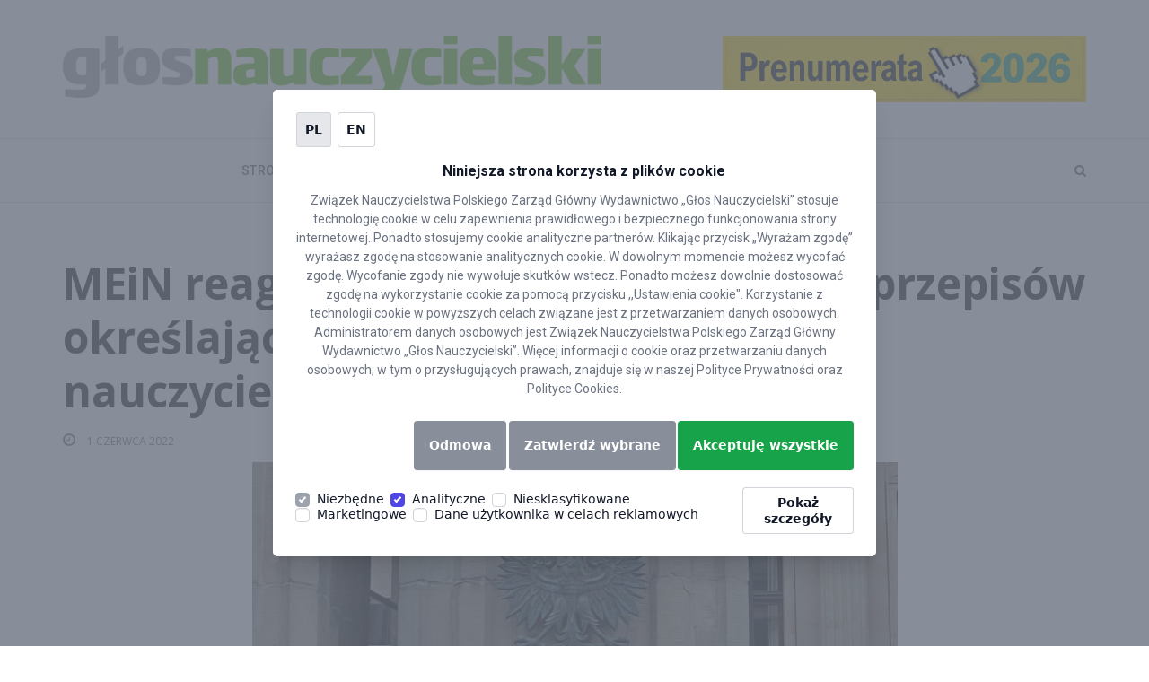

--- FILE ---
content_type: text/html; charset=UTF-8
request_url: https://glos.pl/mein-reaguje-na-interwencje-znp-ws-przepisow-okreslajacych-standardy-zatrudniania-nauczycieli-specjalistow
body_size: 14562
content:
<!DOCTYPE html>
<html lang="pl-PL">

<head>
    <meta charset="UTF-8">
    <meta http-equiv="X-UA-Compatible" content="IE=edge">
    <meta name="viewport" content="width=device-width, initial-scale=1">
    <link rel="pingback" href="https://glos.pl/xmlrpc.php">
            <!-- Favicon -->
        <link rel="icon" href="//glos.pl/assets/uploads/2019/02/favicon.png" type="image/x-icon" />
    <meta name='robots' content='index, follow, max-image-preview:large, max-snippet:-1, max-video-preview:-1' />

	<!-- This site is optimized with the Yoast SEO plugin v21.7 - https://yoast.com/wordpress/plugins/seo/ -->
	<title>MEiN reaguje na interwencję ZNP ws. przepisów określających standardy zatrudniania nauczycieli specjalistów - Głos Nauczycielski</title>
	<link rel="canonical" href="https://glos.pl/mein-reaguje-na-interwencje-znp-ws-przepisow-okreslajacych-standardy-zatrudniania-nauczycieli-specjalistow" />
	<meta property="og:locale" content="pl_PL" />
	<meta property="og:type" content="article" />
	<meta property="og:title" content="MEiN reaguje na interwencję ZNP ws. przepisów określających standardy zatrudniania nauczycieli specjalistów - Głos Nauczycielski" />
	<meta property="og:description" content="Zarząd Główny ZNP wystąpił 24 maja br. do Ministra Edukacji i Nauki o pilne podjęcie interwencji w celu zahamowania procesu ograniczania wymiaru zatrudnienia nauczycieli specjalistów w sytuacji, gdy wymiar ten przekracza standard określony w Karcie Nauczyciela. MEiN właśnie opublikowało komunikat w tej sprawie." />
	<meta property="og:url" content="https://glos.pl/mein-reaguje-na-interwencje-znp-ws-przepisow-okreslajacych-standardy-zatrudniania-nauczycieli-specjalistow" />
	<meta property="og:site_name" content="Głos Nauczycielski" />
	<meta property="article:published_time" content="2022-06-01T12:46:43+00:00" />
	<meta property="og:image" content="https://glos.pl/assets/uploads/2022/06/mei.jpg" />
	<meta property="og:image:width" content="719" />
	<meta property="og:image:height" content="479" />
	<meta property="og:image:type" content="image/jpeg" />
	<meta name="author" content="karpinski@glos.pl" />
	<meta name="twitter:card" content="summary_large_image" />
	<meta name="twitter:label1" content="Written by" />
	<meta name="twitter:data1" content="karpinski@glos.pl" />
	<script type="application/ld+json" class="yoast-schema-graph">{"@context":"https://schema.org","@graph":[{"@type":"WebPage","@id":"https://glos.pl/mein-reaguje-na-interwencje-znp-ws-przepisow-okreslajacych-standardy-zatrudniania-nauczycieli-specjalistow","url":"https://glos.pl/mein-reaguje-na-interwencje-znp-ws-przepisow-okreslajacych-standardy-zatrudniania-nauczycieli-specjalistow","name":"MEiN reaguje na interwencję ZNP ws. przepisów określających standardy zatrudniania nauczycieli specjalistów - Głos Nauczycielski","isPartOf":{"@id":"https://glos.pl/#website"},"primaryImageOfPage":{"@id":"https://glos.pl/mein-reaguje-na-interwencje-znp-ws-przepisow-okreslajacych-standardy-zatrudniania-nauczycieli-specjalistow#primaryimage"},"image":{"@id":"https://glos.pl/mein-reaguje-na-interwencje-znp-ws-przepisow-okreslajacych-standardy-zatrudniania-nauczycieli-specjalistow#primaryimage"},"thumbnailUrl":"https://glos.pl/assets/uploads/2022/06/mei.jpg","datePublished":"2022-06-01T12:46:43+00:00","dateModified":"2022-06-01T12:46:43+00:00","author":{"@id":"https://glos.pl/#/schema/person/f73e1f79389051695a1ec8c7b398aa8b"},"breadcrumb":{"@id":"https://glos.pl/mein-reaguje-na-interwencje-znp-ws-przepisow-okreslajacych-standardy-zatrudniania-nauczycieli-specjalistow#breadcrumb"},"inLanguage":"pl-PL","potentialAction":[{"@type":"ReadAction","target":["https://glos.pl/mein-reaguje-na-interwencje-znp-ws-przepisow-okreslajacych-standardy-zatrudniania-nauczycieli-specjalistow"]}]},{"@type":"ImageObject","inLanguage":"pl-PL","@id":"https://glos.pl/mein-reaguje-na-interwencje-znp-ws-przepisow-okreslajacych-standardy-zatrudniania-nauczycieli-specjalistow#primaryimage","url":"https://glos.pl/assets/uploads/2022/06/mei.jpg","contentUrl":"https://glos.pl/assets/uploads/2022/06/mei.jpg","width":719,"height":479},{"@type":"BreadcrumbList","@id":"https://glos.pl/mein-reaguje-na-interwencje-znp-ws-przepisow-okreslajacych-standardy-zatrudniania-nauczycieli-specjalistow#breadcrumb","itemListElement":[{"@type":"ListItem","position":1,"name":"Home","item":"https://glos.pl/"},{"@type":"ListItem","position":2,"name":"Aktualności","item":"https://glos.pl/aktualnosci"},{"@type":"ListItem","position":3,"name":"MEiN reaguje na interwencję ZNP ws. przepisów określających standardy zatrudniania nauczycieli specjalistów"}]},{"@type":"WebSite","@id":"https://glos.pl/#website","url":"https://glos.pl/","name":"Głos Nauczycielski","description":"ZNP","potentialAction":[{"@type":"SearchAction","target":{"@type":"EntryPoint","urlTemplate":"https://glos.pl/?s={search_term_string}"},"query-input":"required name=search_term_string"}],"inLanguage":"pl-PL"},{"@type":"Person","@id":"https://glos.pl/#/schema/person/f73e1f79389051695a1ec8c7b398aa8b","name":"karpinski@glos.pl","image":{"@type":"ImageObject","inLanguage":"pl-PL","@id":"https://glos.pl/#/schema/person/image/","url":"https://secure.gravatar.com/avatar/55800f7a7a48d1f49ae121b72b4bc68e?s=96&d=mm&r=g","contentUrl":"https://secure.gravatar.com/avatar/55800f7a7a48d1f49ae121b72b4bc68e?s=96&d=mm&r=g","caption":"karpinski@glos.pl"},"url":"https://glos.pl/author/karpinskiglos-pl"}]}</script>
	<!-- / Yoast SEO plugin. -->


<link rel='dns-prefetch' href='//fonts.googleapis.com' />
<link rel="alternate" type="application/rss+xml" title="Głos Nauczycielski &raquo; Kanał z wpisami" href="https://glos.pl/feed" />
<script type="text/javascript">
/* <![CDATA[ */
window._wpemojiSettings = {"baseUrl":"https:\/\/s.w.org\/images\/core\/emoji\/14.0.0\/72x72\/","ext":".png","svgUrl":"https:\/\/s.w.org\/images\/core\/emoji\/14.0.0\/svg\/","svgExt":".svg","source":{"concatemoji":"https:\/\/glos.pl\/wp-includes\/js\/wp-emoji-release.min.js"}};
/*! This file is auto-generated */
!function(i,n){var o,s,e;function c(e){try{var t={supportTests:e,timestamp:(new Date).valueOf()};sessionStorage.setItem(o,JSON.stringify(t))}catch(e){}}function p(e,t,n){e.clearRect(0,0,e.canvas.width,e.canvas.height),e.fillText(t,0,0);var t=new Uint32Array(e.getImageData(0,0,e.canvas.width,e.canvas.height).data),r=(e.clearRect(0,0,e.canvas.width,e.canvas.height),e.fillText(n,0,0),new Uint32Array(e.getImageData(0,0,e.canvas.width,e.canvas.height).data));return t.every(function(e,t){return e===r[t]})}function u(e,t,n){switch(t){case"flag":return n(e,"\ud83c\udff3\ufe0f\u200d\u26a7\ufe0f","\ud83c\udff3\ufe0f\u200b\u26a7\ufe0f")?!1:!n(e,"\ud83c\uddfa\ud83c\uddf3","\ud83c\uddfa\u200b\ud83c\uddf3")&&!n(e,"\ud83c\udff4\udb40\udc67\udb40\udc62\udb40\udc65\udb40\udc6e\udb40\udc67\udb40\udc7f","\ud83c\udff4\u200b\udb40\udc67\u200b\udb40\udc62\u200b\udb40\udc65\u200b\udb40\udc6e\u200b\udb40\udc67\u200b\udb40\udc7f");case"emoji":return!n(e,"\ud83e\udef1\ud83c\udffb\u200d\ud83e\udef2\ud83c\udfff","\ud83e\udef1\ud83c\udffb\u200b\ud83e\udef2\ud83c\udfff")}return!1}function f(e,t,n){var r="undefined"!=typeof WorkerGlobalScope&&self instanceof WorkerGlobalScope?new OffscreenCanvas(300,150):i.createElement("canvas"),a=r.getContext("2d",{willReadFrequently:!0}),o=(a.textBaseline="top",a.font="600 32px Arial",{});return e.forEach(function(e){o[e]=t(a,e,n)}),o}function t(e){var t=i.createElement("script");t.src=e,t.defer=!0,i.head.appendChild(t)}"undefined"!=typeof Promise&&(o="wpEmojiSettingsSupports",s=["flag","emoji"],n.supports={everything:!0,everythingExceptFlag:!0},e=new Promise(function(e){i.addEventListener("DOMContentLoaded",e,{once:!0})}),new Promise(function(t){var n=function(){try{var e=JSON.parse(sessionStorage.getItem(o));if("object"==typeof e&&"number"==typeof e.timestamp&&(new Date).valueOf()<e.timestamp+604800&&"object"==typeof e.supportTests)return e.supportTests}catch(e){}return null}();if(!n){if("undefined"!=typeof Worker&&"undefined"!=typeof OffscreenCanvas&&"undefined"!=typeof URL&&URL.createObjectURL&&"undefined"!=typeof Blob)try{var e="postMessage("+f.toString()+"("+[JSON.stringify(s),u.toString(),p.toString()].join(",")+"));",r=new Blob([e],{type:"text/javascript"}),a=new Worker(URL.createObjectURL(r),{name:"wpTestEmojiSupports"});return void(a.onmessage=function(e){c(n=e.data),a.terminate(),t(n)})}catch(e){}c(n=f(s,u,p))}t(n)}).then(function(e){for(var t in e)n.supports[t]=e[t],n.supports.everything=n.supports.everything&&n.supports[t],"flag"!==t&&(n.supports.everythingExceptFlag=n.supports.everythingExceptFlag&&n.supports[t]);n.supports.everythingExceptFlag=n.supports.everythingExceptFlag&&!n.supports.flag,n.DOMReady=!1,n.readyCallback=function(){n.DOMReady=!0}}).then(function(){return e}).then(function(){var e;n.supports.everything||(n.readyCallback(),(e=n.source||{}).concatemoji?t(e.concatemoji):e.wpemoji&&e.twemoji&&(t(e.twemoji),t(e.wpemoji)))}))}((window,document),window._wpemojiSettings);
/* ]]> */
</script>
<style id='wp-emoji-styles-inline-css' type='text/css'>

	img.wp-smiley, img.emoji {
		display: inline !important;
		border: none !important;
		box-shadow: none !important;
		height: 1em !important;
		width: 1em !important;
		margin: 0 0.07em !important;
		vertical-align: -0.1em !important;
		background: none !important;
		padding: 0 !important;
	}
</style>
<link rel='stylesheet' id='contact-form-7-css' href='https://glos.pl/assets/plugins/contact-form-7/includes/css/styles.css' type='text/css' media='all' />
<link rel='stylesheet' id='responsive-lightbox-swipebox-css' href='https://glos.pl/assets/plugins/responsive-lightbox/assets/swipebox/swipebox.min.css' type='text/css' media='all' />
<link rel='stylesheet' id='wp-polls-css' href='https://glos.pl/assets/plugins/wp-polls/polls-css.css' type='text/css' media='all' />
<style id='wp-polls-inline-css' type='text/css'>
.wp-polls .pollbar {
	margin: 1px;
	font-size: 6px;
	line-height: 8px;
	height: 8px;
	background: #69bf26;
	border: 1px solid #ababab;
}

</style>
<link rel='stylesheet' id='wpcf7-redirect-script-frontend-css' href='https://glos.pl/assets/plugins/wpcf7-redirect/build/css/wpcf7-redirect-frontend.min.css' type='text/css' media='all' />
<link rel='stylesheet' id='positive-fonts-css' href='https://fonts.googleapis.com/css?family=Roboto%3A300%2C400%2C400i%2C500%2C700%7COpen+Sans%3A400%2C600%2C700&#038;subset' type='text/css' media='all' />
<link rel='stylesheet' id='bootstrap-css' href='https://glos.pl/assets/themes/positive/assets/css/bootstrap.min.css' type='text/css' media='all' />
<link rel='stylesheet' id='animate-css' href='https://glos.pl/assets/themes/positive/assets/vendors/animate/animate.css' type='text/css' media='all' />
<link rel='stylesheet' id='linearicons-css' href='https://glos.pl/assets/themes/positive/assets/vendors/linearicons/Linearicons.css' type='text/css' media='all' />
<link rel='stylesheet' id='font-awesome-css' href='https://glos.pl/assets/plugins/js_composer/assets/lib/bower/font-awesome/css/font-awesome.min.css' type='text/css' media='all' />
<link rel='stylesheet' id='owl.carousel-css' href='https://glos.pl/assets/themes/positive/assets/vendors/owl_carousel/owl.carousel.css' type='text/css' media='all' />
<link rel='stylesheet' id='flexslider-css' href='https://glos.pl/assets/plugins/js_composer/assets/lib/bower/flexslider/flexslider.min.css' type='text/css' media='all' />
<link rel='stylesheet' id='camera-css' href='https://glos.pl/assets/themes/positive/assets/vendors/camera-slider/camera.css' type='text/css' media='all' />
<link rel='stylesheet' id='bootstrap-select-css' href='https://glos.pl/assets/themes/positive/assets/vendors/bootstrap-select/css/bootstrap-select.min.css' type='text/css' media='all' />
<link rel='stylesheet' id='magnific-popup-css' href='https://glos.pl/assets/themes/positive/assets/vendors/popup/magnific-popup.css' type='text/css' media='all' />
<link rel='stylesheet' id='positive-wpd-css' href='https://glos.pl/assets/themes/positive/assets/css/wpd-style.css' type='text/css' media='all' />
<link rel='stylesheet' id='positive-main-css' href='https://glos.pl/assets/themes/positive/assets/css/style.css' type='text/css' media='all' />
<link rel='stylesheet' id='positive-responsive-css' href='https://glos.pl/assets/themes/positive/assets/css/responsive.css' type='text/css' media='all' />
<style id='positive-responsive-inline-css' type='text/css'>

                    .header_aera .main_navbar li a {
                        color:  !important;
                    }
                    .page_logo, .header_aera {
                        background:  !important;
                    }
                    .top_header_area {
                        background: ;
                    }
                    .top_header_area .top_nav li a, .top_header_area .social_nav li a {
                        color: ;
                    }
                    .header_aera .main_navbar {
                        text-align: center;
                    }
                    .page-content {
                            padding-top: ;
                            padding-bottom: ;
                        }.pages_banner {
                            position: relative;
                            background: url() no-repeat;
                            background-position: center;
                            background-attachment: fixed;
                            background-size: cover;
                            z-index: 2;
                            padding-top: ;
                            padding-bottom: ;
                        }.pages_banner.blog_titlebar {
                            position: relative;
                            background: url() no-repeat !important;
                            background-position: center;
                            background-attachment: fixed;
                            background-size: cover;
                            z-index: 2;
                            padding-top: 220px !important;
                            padding-bottom: 190px !important;
                        }.recent_news_left .media .media-body .food_btn,
                        .tranding_news_area .tranding_news .item .food_btn,
                        .tranding_news_area .tranding_news-2 .item .food_btn,
                        .tranding_news_area .tranding_news_one .item .food_btn,
                        .main_news .food_btn {
                            font-size: 12px;
                            text-transform: uppercase;
                            background: #222222;
                            color: #ffffff;
                        }
                        .recent_news_left .media .media-body .food_btn:hover, .recent_news_left .media .media-body .food_btn:focus,
                        .main_news .food_btn:hover, .main_news .food_btn:focus,
                        .tranding_news_area .tranding_news .item .food_btn:hover, .tranding_news_area .tranding_news .item .food_btn:focus,
                        .tranding_news_area .tranding_news-2 .item .food_btn:hover, .tranding_news_area .tranding_news-2 .item .food_btn:focus,
                        .tranding_news_area .tranding_news_one .item .food_btn:hover, .tranding_news_area .tranding_news_one .item .food_btn:focus{
                            color: #222222;
                            background: #ffffff;
                        }
                        body {
                            font-family: Open Sans;
                            font-size: 14;
                            line-height: 1.4;
                            color: #333;
                            font-weight: ;
                        }
                        h1 {
                            font-size: 36px;
                            line-height: 1.3;
                            letter-spacing: normal;
                        }
                        h2 {
                            font-size: 30px;
                            line-height: 1.3;
                            letter-spacing: normal;
                        }
                        h3 {
                            font-size: 24px;
                            line-height: 1.3;
                            letter-spacing: normal;
                        }
                        h4 {
                            font-size: 18px;
                            line-height: 1.3;
                            letter-spacing: normal;
                        }
                        h5 {
                            font-size: 14px;
                            line-height: 1.3;
                            letter-spacing: normal;
                        }
                        h6 {
                            font-size: 12px;
                            line-height: 1.3;
                            letter-spacing: normal;
                        }
                        .tittle h2, .tittle_tow h2,
                        .searchForm .search_row .input-group input,
                        .recent_blog_area .recent_blog_carosel .item .blog_content a,
                        .tranding_news_area .tranding_news .item .tranding_content .tn_tittle,
                        .tranding_news_area .tranding_news-2 .item .tranding_content .tn_tittle,
                        .tranding_news_area .tranding_news_one .item .tranding_content .tn_tittle,
                        .main_news .news_tittle, .main_news .tranding_content .tn_tittle,
                        .next_prev ul li a, .recent_news_left .media .media-body .tn_tittle,
                        .recent_news_left .media .media-body .read_more,
                        .social_center .social_detils li,
                        .recent_news_tow_area .sed_labore_dol .sed_labore_images .sed_labore_content .tn_tittle,
                        .popular_news .media .media-body .tn_tittle,
                        .most_instagrammed_area .instagrammed .instagrammed_content a,
                        .main_banner_area .banner_content h2,
                        .main_pages_tittle h2, .pages_banner h2,
                        .jumboo_slider_area .jumboo_slider .slides li .slider_content h2,
                        .jumboo_slider_area .jumboo_slider .slides li .slider_content .redmore_btn,
                        .jumboo_slider_area .jumboo_carousel .slides li .travel_thmb a,
                        .slider_area .slider_inner .camera_caption div h2,
                        .slider_area .slider_inner_home .camera_caption div h2,
                        .slider_area .slider_inner .camera_caption div .redmore_btn,
                        .slider_area .slider_inner_home .camera_caption div .redmore_btn,
                        .photo_gallery_area #portfolios .portfolio .inner .text_row h4,
                        .client_content_area .media .media-body a,
                        .comments_area .comments_row .media .media-body a,
                        .leavea_comment .leavea_comment_row h2,
                        .leavea_comment .leavea_comment_row .post_comment button,
                        .sed_labore_big .sed_labore_content .tn_tittle,
                        .about_me .read_more, .popular_news_single .small_news a,
                        .breaking_news_area .breaking_news h4,
                        .travel_left_content_area .travel_left_row .travel_images .travel_sed_content .tn_tittle,
                        .travel_left_content_area .travel_left_row .travel_small_row .travel_small_images .travel_sed_content .tn_tittle,
                        .sed_post .sed_cont .tn_tittle, .enim_media .media-body .tn_tittle,
                        .home10posts .enim_big_post .tn_tittle, .home10posts .enim_big_post .read_more,
                        .business_news h2, .news_gallery_area .gallery_carousel .recent_video h5,
                        .recent_news_tow_area.single_content_area.single_content_tow .travel_images .travel_sed_content .tn_tittle,
                        .error_pages .error_content .error_text a,
                        .drop_line_area .drop_line_row .contact_from button,
                        .map_area .map_content h2,
                        .recent_news_tow_area.archive_area .recent_news_tow_row .archive_area .archive_panel_area .panel-default .panel-heading a,
                        .recent_news_tow_area.archive_area .recent_news_tow_row .archive_area .archive_panel_area .panel-default .panel-collapse .archive_panel_2 .panel-heading a,
                        .recent_news_tow_area.archive_area .recent_news_tow_row .archive_area .archive_panel_area .panel-default .panel-collapse .archive_panel_2 .panel-collapse .panel-body li a,
                        .header_aera .navbar-collapse .main_navbar .mega-menu .megamunu_dropdown .mega_news .main_news .tranding_content .tn_tittle,
                        .header_aera .navbar-collapse .main_navbar .mega-menu .megamunu_dropdown .mega_news .main_news .tranding_content ul li a,
                        .footer_area .footer_row .about h3,
                        .footer_area .footer_row .promoted h3,
                        .foter_black .footer_about h2
                        {
                          font-family: Open Sans;
                        }
                        .top_header_area .top_nav li a,
                        .top_header_area .select_lan .bootstrap-select button span,
                        .top_header_area .select_lan .bootstrap-select .dropdown-menu ul li a,
                        .header_aera .main_navbar li a,
                        .header_aera .main_navbar li.submenu ul li a,
                        .recent_blog_area .recent_blog_carosel .item .blog_content h6,
                        .tranding_news_area .tranding_news .item .food_btn,
                        .tranding_news_area .tranding_news-2 .item .food_btn,
                        .tranding_news_area .tranding_news_one .item .food_btn,
                        .main_news .food_btn, .main_news .tranding_content p,
                        .recent_news_left .media .media-left .food_btn,
                        .recent_news_left .media .media-body p,
                        .social_center .social_detils li a,
                        .recent_news_tow_area .recent_news_tow_row .popular_news .post_tag .tag li a,
                        .categories .categories_list li a,
                        .recent_news_tow_area .sed_labore_dol .sed_labore_images .sed_labore_content h5,
                        .recent_news_tow_area .sed_labore_dol .sed_labore_images .sed_labore_content p,
                        .tweets_row, .tweets_row ul li,
                        .protfolio_area .protfoli_carosel .item .item_hover li a,
                        .protfolio_area_tow .protfoli_carosel_tow .item .item_hover li a,
                        .subscribe_to_area .subscribe_paragraph,
                        .subscribe_to_area .search_from input,
                        .subscribe_to_area .search_from button,
                        .most_instagrammed_area .instagrammed .instagrammed_content h6,
                        .jumboo_slider_area .jumboo_slider .slides li .slider_content h5,
                        .jumboo_slider_area .jumboo_carousel .slides li .travel_thmb h5,
                        .slider_area .slider_inner .camera_caption div p, .slider_area .slider_inner_home .camera_caption div p,
                        .filters_row .projects_filters li,
                        .single_content_area .content_row .single_paragraph p,
                        .single_content_area .content_row .single_paragraph .italic_pragraph,
                        .single_content_area .content_row .single_paragraph .tag li a,
                        .client_content_area .media .media-body p,
                        .comments_area .comments_row .media .media-body span,
                        .comments_area .comments_row .media .media-body p,
                        .leavea_comment .leavea_comment_row .post_comment .input_box,
                        .sed_labore_big .sed_labore_content h5,
                        .sed_labore_big .sed_labore_content p,
                        .twitter_caros .twitter_items .items a,
                        .twitter_caros .twitter_items .items h5, .about_me p,
                        .breaking_news_area .breaking_news .webTicker li a,
                        .travel_left_content_area .travel_left_row .travel_images .travel_sed_content h5,
                        .travel_left_content_area .travel_left_row .travel_small_row .travel_small_images .travel_sed_content h5,
                        .sed_post .sed_cont h5, .sed_post .sed_cont p,
                        .home10posts .enim_big_post h5,
                        .home10posts .enim_big_post p,
                        .filter_by_area .filter_row .filter_seclect .bootstrap-select button,
                        .filter_by_area .filter_row .filter_seclect .bootstrap-select .dropdown-menu ul li a,
                        .search_by_area .search_by_row .search_row .input-group input,
                        .portfolio_popup .popup_row .popup_content p,
                        .portfolio_popup .popup_row .popup_content a, .about_area p,
                        .about_area .italic_pragraph,
                        .error_pages .error_content .error_text h1,
                        .error_pages .error_content .error_text h4,
                        .drop_line_area .drop_line_row .tittle p,
                        .drop_line_area .drop_line_row .contact_from .input_box,
                        .drop_line_tow .contact_info .tittle p,
                        .drop_line_tow .contact_info .contact h4,
                        .drop_line_tow .contact_info .contact li a,
                        .map_area .map_content .contact p,
                        .map_area .map_content .contact li a,
                        .recent_news_tow_area.archive_area .recent_news_tow_row .archive_area .para_tittle,
                        .header_aera .navbar-collapse .main_navbar .mega-menu .megamunu_dropdown .sub_col .sub-menu li a,
                        .footer_area .footer_row .about p,
                        .foter_black .footer_about p,
                        .copyright_area, .copyright_tow h4
                        {
                          font-family: Roboto;
                        }
                        .tittle_tow h2 {
                            font-size: 24px;
                            color: #222222;
                        }
                        ul.post_meta_box li a {
                            font-size: 12px !important;
                            color: #7f7f7f !important;
                        }.footer_area .footer_row .footer-widget p,
                        .footer_area .footer_row .footer-widget h3,
                        .footer_area .footer_row .promoted .main_news .tn_tittle {
                            color: ;
                        }
                        .footer_area .footer_row .footer-widget p,
                        .footer_area .footer_row .promoted .main_news .tn_tittle {
                            opacity: ;
                        }
                        .footer_area {
                            background: #f1f1f1
                        }
                       
</style>
<link rel='stylesheet' id='positive-root-css' href='https://glos.pl/assets/themes/positive/style.css' type='text/css' media='all' />
<script type="text/javascript" src="https://glos.pl/wp-includes/js/jquery/jquery.min.js" id="jquery-core-js"></script>
<script type="text/javascript" src="https://glos.pl/wp-includes/js/jquery/jquery-migrate.min.js" id="jquery-migrate-js"></script>
<script type="text/javascript" src="https://glos.pl/assets/plugins/responsive-lightbox/assets/swipebox/jquery.swipebox.min.js" id="responsive-lightbox-swipebox-js"></script>
<script type="text/javascript" src="https://glos.pl/wp-includes/js/underscore.min.js" id="underscore-js"></script>
<script type="text/javascript" src="https://glos.pl/assets/plugins/responsive-lightbox/assets/infinitescroll/infinite-scroll.pkgd.min.js" id="responsive-lightbox-infinite-scroll-js"></script>
<script type="text/javascript" id="responsive-lightbox-js-before">
/* <![CDATA[ */
var rlArgs = {"script":"swipebox","selector":"lightbox","customEvents":"","activeGalleries":true,"animation":true,"hideCloseButtonOnMobile":false,"removeBarsOnMobile":false,"hideBars":true,"hideBarsDelay":5000,"videoMaxWidth":1080,"useSVG":true,"loopAtEnd":false,"woocommerce_gallery":false,"ajaxurl":"https:\/\/glos.pl\/wp-admin\/admin-ajax.php","nonce":"460606c34c","preview":false,"postId":37661,"scriptExtension":false};
/* ]]> */
</script>
<script type="text/javascript" src="https://glos.pl/assets/plugins/responsive-lightbox/js/front.js" id="responsive-lightbox-js"></script>
<!--[if lt IE 9]>
<script type="text/javascript" src="https://glos.pl/assets/themes/positive/assets/js/html5shiv.min.js" id="html5-js"></script>
<![endif]-->
<!--[if lt IE 9]>
<script type="text/javascript" src="https://glos.pl/assets/themes/positive/assets/js/respond.min.js" id="respond-js"></script>
<![endif]-->
<script type="text/javascript" src="https://glos.pl/assets/themes/positive/assets/vendors/flickrfeed/jflickrfeed.js" id="jflickrfeed-js"></script>
<link rel="EditURI" type="application/rsd+xml" title="RSD" href="https://glos.pl/xmlrpc.php?rsd" />

<link rel='shortlink' href='https://glos.pl/?p=37661' />
<link rel="alternate" type="application/json+oembed" href="https://glos.pl/wp-json/oembed/1.0/embed?url=https%3A%2F%2Fglos.pl%2Fmein-reaguje-na-interwencje-znp-ws-przepisow-okreslajacych-standardy-zatrudniania-nauczycieli-specjalistow" />
<link rel="alternate" type="text/xml+oembed" href="https://glos.pl/wp-json/oembed/1.0/embed?url=https%3A%2F%2Fglos.pl%2Fmein-reaguje-na-interwencje-znp-ws-przepisow-okreslajacych-standardy-zatrudniania-nauczycieli-specjalistow&#038;format=xml" />
<!-- HFCM by 99 Robots - Snippet # 1: GTM NXTM -->
<script>
        window.dataLayer = window.dataLayer || [];

        function gtag() {
            window.dataLayer.push(arguments);
        }

        gtag('consent', 'default', {
            functionality_storage: 'granted',
            analytics_storage: 'granted',
            ad_storage: 'denied',
						ad_personalization: 'denied',
						ad_user_data: 'denied',
            personalization_storage: 'denied',
            security_storage: 'denied',
            wait_for_update: 5000,
        });
    </script>
<!-- Google Tag Manager -->
<script>(function(w,d,s,l,i){w[l]=w[l]||[];w[l].push({'gtm.start':
new Date().getTime(),event:'gtm.js'});var f=d.getElementsByTagName(s)[0],
j=d.createElement(s),dl=l!='dataLayer'?'&l='+l:'';j.async=true;j.src=
'https://www.googletagmanager.com/gtm.js?id='+i+dl;f.parentNode.insertBefore(j,f);
})(window,document,'script','dataLayer','GTM-NM4CVCV');</script>
<!-- End Google Tag Manager -->
<!-- /end HFCM by 99 Robots -->
<!-- HFCM by 99 Robots - Snippet # 3: gtm sc -->
<meta name="google-site-verification" content="JUi72r5JTlUD9tZnEdotoH-DWUY3Ww7wD7uJW2rpgv4" />
<!-- /end HFCM by 99 Robots -->
<!-- HFCM by 99 Robots - Snippet # 6: wydanie elektroniczne &gt; wpisy &gt; e-wydanie-promo d-none -->
<style>
	.e-wydanie-promo {display: none!important;}
</style>
<!-- /end HFCM by 99 Robots -->
<meta name="generator" content="Powered by WPBakery Page Builder - drag and drop page builder for WordPress."/>
<!--[if lte IE 9]><link rel="stylesheet" type="text/css" href="https://glos.pl/assets/plugins/js_composer/assets/css/vc_lte_ie9.min.css" media="screen"><![endif]-->
<style>.grecaptcha-badge{display:none !important}</style>
<noscript><style type="text/css"> .wpb_animate_when_almost_visible { opacity: 1; }</style></noscript>    </head>

<body data-rsssl=1 class="post-template-default single single-post postid-37661 single-format-standard single_sidebar_no wpb-js-composer js-comp-ver-5.4.5 vc_responsive">


    <style>
        .tag-badge {
            font: unset !important;
            font-weight: 500 !important;
            padding: 0.375rem 0.75rem !important;
            text-transform: uppercase !important;
            margin: 0 !important;
            font-size: 12px !important;
            line-height: 1.5 !important;
            width: fit-content !important;
        }

        .tag_btn {
            margin: 0 !important;
        }

        .row-tags {
            display: flex;
            flex-wrap: wrap;
            gap: 0.5rem;
        }

        .tn_tittle {
            font: unset !important;
            font-size: 18px !important;
            font-weight: 600 !important;
            line-height: 1.5 !important;
            margin-top: 5px !important;
        }

        .media-body p {
            font: unset !important;
            color: rgb(75 85 99) !important;
            padding: 0 !important;
            margin: 10px 0 0 0 !important;
        }

        .tittle_tow:after {
            bottom: 14px;
        }

        .sredni-baner {
            margin-block: 30px;
        }

        .footer_area {
            background-color: #fff;
            padding-top: 35px;
        }


        .wow {
            text-align: left;
            padding-bottom: 15px !important;
        }

        .recent_news_left .media.post-media .media-left img {
            height: auto;
            max-width: 100%;
            max-height: 213px;
            object-fit: cover;
        }


        .badge-sponsored {
            background: #c4c5c7;
            position: absolute;
            top: 185px;
            right: 10px;
            font-weight: 100;
            text-transform: uppercase;
        }

        .read_more {
            float: right;
            right: 30px;
            font-weight: 300 !important;
            color: rgb(75 85 99) !important;
        }

        .pytanie-ankieta {
            text-align: left !important;
        }

        .post_meta_box li {
            position: relative;
        }

        .post_meta_box li .badge-sponsored {
            top: -14px;
            left: 0;
            right: unset;
            font-size: 11px;
        }

        .recent_news_left .media .media-body ul li a {
            padding-right: 15px;
        }

        /* .page_logo a img {
            max-height: 70px; 
        }

        .page_logo_tow .logo {
            display: inline-block;
            float: left;
            width: 100%;
            text-align: left;
        }*/

        .page_logo .container {
            display: grid;
            align-content: center;
            column-gap: 13.5rem;
        }

        .page_logo .container::before {
            content: unset;
        }

        .page_logo_tow .logo {
            display: flex;
            align-items: end;
        }

        .carousel-indicators {
            bottom: 69px !important;
        }

        .post-content h2 {
            margin-left: 0;
        }

        .d-none {
            display: none;
        }

        .d-block {
            display: block;
        }

        .mt-2 {
            margin-top: 2rem;
        }

        @media(min-width:768px) {
            .d-md-block {
                display: block;
            }

            .d-md-none {
                display: none;
            }
        }


        @media(max-width:767px) {
            .header_aera .navbar-header .navbar-brand {
                padding-left: 15px;
            }

            .page_logo_tow .banner {
                padding: 15px 0;
            }

            .admin-bar .affix.header_aera {
                margin-top: 0 !important;
            }

            .fb-page span,
            .fb-page iframe {
                width: fit-content !important;
            }

            .item .carousel-caption {
                padding: 10px;
            }

            .item h3 {
                font-size: 15px;
            }

            .blog_page_wrap .col-md-8.recent_news_left {
                margin-top: 16px;
            }

            .sticky {
                padding: 15px 15px 25px !important;
            }

            .media_post_area>.sticky:nth-child(3) {
                margin-bottom: 20px !important;
            }

            .media_post_area>:not(.sticky) {
                margin-bottom: 30px !important;
            }

            .media .media-left {
                padding-top: 0px !important
            }

            .recent_news_left .media.post-media .media-left img {
                max-width: 100%;
            }

            .recent_news_ten2 .recent_news_tow_row .recent_news_left .media_post_area .media.post-media .media-left {
                max-height: 150px;
                margin-bottom: 15px;
            }

            .main_pages_tittle {
                padding-top: 10px;
            }

            .footer_area {
                padding: 50px 0 0 0;
            }

            .footer_area .copyright_area {
                font-size: 12px;
            }

            .page_sidebar div {
                max-width: 100%;
            }
        }

        @media(min-width:768px) {

            .sticky,
            .post-media {
                display: flex;
            }

            .sticky>div,
            .post-media>div {
                flex: 1;
            }


            .page_logo .container {
                grid-template-columns: 1fr 1fr;
            }
        }


        .d-flex {
            display: flex;
        }

        .social-link {
            --color-500: #4a5056;
            --color-50: #f6f8fb;
            transition: 0.2s all ease;
            font-size: 20px;
            color: var(--color-500);
            background-color: var(--color-50);
            justify-content: center;
            align-items: center;
            width: 50px;
            height: 50px;
            display: inline-flex;
            margin-right: 15px;
            border-radius: 0.5rem;
        }

        .social-link:hover {
            opacity: 1 !important;
            background-color: #e7ebf0 !important;
        }

        .o-icon {
            color: inherit;
            display: flex;
        }

        .o-icon img,
        .o-icon svg {
            color: inherit;
            height: 1em;
            width: 1em;
        }

        .o-icon--fa-brands path {
            fill: currentColor;
        }

        .r-adyw6z {
            font-size: 16px !important;
        }

        .r-1q9bdsx {
            border-radius: 0 !important;
        }

        .fb-container {
            background-image: linear-gradient(rgb(62 62 62 / 100%), rgb(255 255 255 / 0%)),
                url(/assets/img/glos-bg.webp);
            background-size: cover;
            background-position: 30% 30%;
            padding: 1rem;
            min-height: 140px;
            display: flex;
            flex-direction: column;
            justify-content: space-between;
        }

        .tt-container {
            background-image: linear-gradient(rgb(255 255 255 / 86%),
                    rgb(255 255 255 / 86%)),
                url(https://pbs.twimg.com/profile_banners/4853207782/1686139286/1500x500);
            background-size: cover;
            background-position: 30% 30%;
            min-height: 140px;
            display: flex;
            flex-direction: column;
            justify-content: space-between;
            border: solid 1px #9c9c9c;
            border-radius: 0px;
        }

        .d-flex {
            display: flex;
        }

        .d-flex img {
            box-shadow: 0 2px 13px #4b4848;
        }

        .d-flex p {
            margin: 0;
            text-shadow: 0 2px 3px #000000;
        }

        .tt-container>div {
            padding: 1rem;
        }

        .tt-container .d-flex p:first-of-type {
            color: #000000;
            text-shadow: unset;
            font-weight: bold;
            font-size: 2rem;
        }

        .tt-container .d-flex {
            border-bottom: 1px solid #9c9c9c;
        }

        .fb-container .d-flex p:first-of-type {
            font-size: 2rem;
            font-weight: 500;
            color: white;
            text-decoration: none;
        }

        .fb-container .d-flex p:not(:first-of-type) {
            font-size: 1.23rem;
            font-weight: 400;
            color: white;
        }

        .fb-container .bottom-btn span {
            border-radius: 2px;
            box-sizing: content-box;
            font-size: 12px;
            -webkit-font-smoothing: antialiased;
            font-weight: bold;
            justify-content: center;
            padding: 0 8px;
            position: relative;
            text-align: center;
            text-shadow: none;
            vertical-align: middle;
            background-color: #f5f6f7;
            border-color: #ccd0d5;
            color: #4b4f56;
            cursor: pointer;
            display: inline-block;
            text-decoration: none;
            white-space: nowrap;
            line-height: 22px;
            background-clip: padding-box;
            border: 1px solid rgba(0, 0, 0, 0.12);
            margin: 0;
            opacity: 1;
            display: flex;
            align-items: center;
            justify-content: center;
            width: fit-content;
            gap: 6px;
        }

        .tt-container .bottom-btn {
            margin-bottom: 5px;
        }

        .tt-container .bottom-btn span {
            background-color: #000000;
            color: #fff;
            padding: 8px 16px;
            border-radius: 20px;
            font-weight: bold;
        }

        .sp_5mhmaH8rzNW {
            background-image: url(https://static.xx.fbcdn.net/rsrc.php/v3/yw/r/UXtr_j2Fwe-.png);
            background-size: auto;
            background-repeat: no-repeat;
            display: inline-block;
            height: 12px;
            width: 12px;
        }

        .social-item-link:hover {
            text-decoration: none;
            opacity: 0.9;
        }

        .starsze a {
            list-style: none;
            text-align: center;
            padding-left: 25px;
            display: inline-block;
            font: 700 20px "Open Sans", serif;
            color: #222222;
            text-transform: uppercase;
        }

        #next-cookie-app {
            z-index: 2010;
            position: fixed;
        }

        .next-cookie-app-groups-list-wrap {
            gap: 1rem;
        }

        .next-cookie-app-header {
            margin-top: 15px !important;
        }

        .next-cookie-app-header-text {
            line-height: 1.5 !important;
            margin-top: 10px !important;
        }

        .next-cookie-app-change-language-button {
            padding: 10px !important;
        }

        .next-cookie-app-confirmation-wrap button {
            padding: 15px !important;
            line-height: 1.5 !important;
        }

        .next-cookie-app-cookie-groups-details-headline {
            margin-bottom: 1rem;
        }

        .next-cookie-app-show-details {
            margin-top: 15px !important;
        }

        .next-cookie-app-show-details-wrap button,
        .next-cookie-app-cookie-group-show-details {
            padding: 8px 10px !important;
            line-height: 1.3 !important;
            font-size: 14px !important;
        }

        .next-cookie-app-change-language-button:first-of-type {
            margin-right: 5px !important;
        }

        .next-cookie-app-groups-list-item-checkbox {
            width: 16px !important;
            height: 16px !important;
        }

        .next-cookie-app-groups-list-item-name {
            font-size: 14px !important;
            margin: 0 !important;
        }

        .next-cookie-app-details-wrap {
            margin-top: 30px !important;
        }

        .next-cookie-app-cookie-group-description {
            line-height: 1.5 !important;
        }

        .next-cookie-app-cookie-groups-details-general-introduction,
        .next-cookie-app-cookie-group-description,
        .next-cookie-app-cookie-group-details-wrap {
            line-height: 1.5 !important;
            font-size: 15px !important;
        }

        .next-cookie-app-cookie-groups-details-general-introduction-headline {
            margin-top: 30px !important;
            margin-bottom: 5px !important;
        }

        .next-cookie-app-confirmation-wrap,
        .next-cookie-app-groups-list-container {
            margin-top: 25px !important;
        }

        .next-cookie-app-app {
            padding: 2.5rem !important;
        }

        @media(min-width:640px) {
            .next-cookie-app-app {
                max-width: 672px !important;
            }
        }
    </style>
    <!-- searchForm -->
    <div class="searchForm">
            <span class="input-group-addon form_hide"><i class="lnr lnr-cross"></i></span>
            <div class="container">
                <form action="https://glos.pl/" class="row search_row m0">
                    <div class="input-group">
                        <input type="search" name="s" class="form-control" placeholder="Wyszukaj">
                    </div>
                </form>
            </div>
         </div>    <!-- End searchForm -->

    

<!-- Site Logo -->
<div class="page_logo page_logo_tow page_logo_nine">
    <div class="container">
        <a href="https://glos.pl/" class="logo">
            <img src="//glos.pl/assets/uploads/2019/03/logo_Głos-Nauczycielski-1.png" alt="Głos Nauczycielski">
        </a>

        		    <a class="banner reklamy-top reklamy-top-1" href="https://glos.pl/prenumerata">
                                                <img class="img-responsive lorem" src="https://glos.pl/assets/uploads/2025/10/Prenumerata_pop_2026.png" alt="Głos Nauczycielski">
                    </a>
		    </div>
</div>
<!-- End Site Logo -->


    <nav class="navbar navbar-default header_aera header_aera_tow header_aera_four headr_single" id="fixt_navbar">
        <div class="container">
            <!-- Brand and toggle get grouped for better mobile display -->
            <div class="navbar-header">
                <button type="button" class="navbar-toggle collapsed" data-toggle="collapse" data-target="#min_navbar">
                    <span class="sr-only"> Toggle navigation </span>
                    <span class="icon-bar"></span>
                    <span class="icon-bar"></span>
                    <span class="icon-bar"></span>
                </button>
                <a class="navbar-brand logo_smal" href="https://glos.pl/">
                    <img src="//glos.pl/assets/uploads/2019/03/logo_Głos-Nauczycielski-1.png" alt="Głos Nauczycielski">
                </a>
            </div>
            <div id="min_navbar" class="collapse navbar-collapse p0"><ul id="menu-glowne" class="nav navbar-nav main_navbar"><li id="menu-item-39" class="menu-item menu-item-type-post_type menu-item-object-page menu-item-home menu-item-39"><a title="Strona główna" href="https://glos.pl/">Strona główna<span class="point"></span>&nbsp;</a></li>
<li id="menu-item-38" class="menu-item menu-item-type-post_type menu-item-object-page current_page_parent menu-item-38"><a title="Aktualności" href="https://glos.pl/aktualnosci">Aktualności<span class="point"></span>&nbsp;</a></li>
<li id="menu-item-37" class="menu-item menu-item-type-post_type menu-item-object-page menu-item-37"><a title="O redakcji" href="https://glos.pl/o-redakcji">O redakcji<span class="point"></span>&nbsp;</a></li>
<li id="menu-item-36" class="menu-item menu-item-type-post_type menu-item-object-page menu-item-36"><a title="Patronaty" href="https://glos.pl/patronaty-gn">Patronaty<span class="point"></span>&nbsp;</a></li>
<li id="menu-item-35" class="menu-item menu-item-type-post_type menu-item-object-page menu-item-35"><a title="Reklama" href="https://glos.pl/reklama">Reklama<span class="point"></span>&nbsp;</a></li>
<li id="menu-item-34" class="menu-item menu-item-type-post_type menu-item-object-page menu-item-34"><a title="Prenumerata" href="https://glos.pl/prenumerata">Prenumerata<span class="point"></span>&nbsp;</a></li>
</ul></div>        </div>
        <!-- /.container -->
    </nav>
        <section class="main_pages_tittle row">
            <div class="container">
                <h2 class="wow fadeInUp"> MEiN reaguje na interwencję ZNP ws. przepisów określających standardy zatrudniania nauczycieli specjalistów </h2>
                    <ul class="post_meta_box wow fadeInUp" data-wow-delay="0.3s" >
        <li><a href="https://glos.pl/2022/06/01"><i class="fa fa-clock-o" aria-hidden="true"></i> 1 czerwca 2022 </a></li>

                            </ul>
    <img width="719" height="479" src="https://glos.pl/assets/uploads/2022/06/mei.jpg" class="attachment-positive_1140x752 size-positive_1140x752 wp-post-image" alt="" decoding="async" fetchpriority="high" srcset="https://glos.pl/assets/uploads/2022/06/mei.jpg 719w, https://glos.pl/assets/uploads/2022/06/mei-300x200.jpg 300w, https://glos.pl/assets/uploads/2022/06/mei-263x175.jpg 263w, https://glos.pl/assets/uploads/2022/06/mei-360x240.jpg 360w" sizes="(max-width: 719px) 100vw, 719px" />            </div>
        </section>         <section class="single_content_area">
            <div class="container">
                <div class="content_row row post-content">
                    <div class="col-sm-1 col-xs-12">
                            <ul class="socail_share">
                    <li><a href="https://facebook.com/sharer/sharer.php?u=https://glos.pl/mein-reaguje-na-interwencje-znp-ws-przepisow-okreslajacych-standardy-zatrudniania-nauczycieli-specjalistow"><i class="fa fa-facebook" aria-hidden="true"></i></a> </li>

                    <li><a href="https://twitter.com/intent/tweet?text=https://glos.pl/mein-reaguje-na-interwencje-znp-ws-przepisow-okreslajacych-standardy-zatrudniania-nauczycieli-specjalistow"><i class="fa fa-twitter" aria-hidden="true"></i></a> </li>
            </ul>
                    </div>
                    <style>
                        ul.row.tag {
                            display: flex;
                            flex-wrap: wrap;
                            gap: 1rem;
                            padding-top: 0 !important;
                            padding-bottom: 25px !important;
                        }

                        .single_content_area .content_row .single_paragraph .tag li:first-child {
                            width: 100%;
                        }

                        .single_content_area .content_row .single_paragraph .tag li {
                            padding: 0;
                        }

                        .single_content_area .content_row .single_paragraph .tag li:not(:first-child) {
                            flex: 0;
                        }

                        .single_content_area .content_row .single_paragraph .tag li a {
                            padding: 9px;
                            width: fit-content;
                            white-space: nowrap;
                        }

                        .single_content_area .content_row .single_paragraph .tag li a.active {
                            background: transparent;
                            text-transform: unset;
                            border: 0;
                            color: #222222;
                            padding: 0;
                            font-weight: bold;
                        }

                        .single_paragraph p img {
                            margin-bottom: 25px;
                        }

                        blockquote p:before {
                            left: 10px
                        }

                        blockquote>p {
                            padding-left: 20px
                        }
                    </style>
                    <div class="col-sm-11 col-xs-12 single_paragraph post-content">
                        <p>Zarząd Główny ZNP wystąpił 24 maja br. do Ministra Edukacji i Nauki o pilne podjęcie interwencji w celu zahamowania procesu ograniczania wymiaru zatrudnienia nauczycieli specjalistów w sytuacji, gdy wymiar ten przekracza standard określony w Karcie Nauczyciela. MEiN właśnie opublikowało komunikat w tej sprawie.</p>
<ul class="row tag"> <li><a class="active" href="#">Tags:</a></li> <li><a href="https://glos.pl/tag/interwencja" rel="tag">interwencja</a></li><li><a href="https://glos.pl/tag/komunikat" rel="tag">komunikat</a></li><li><a href="https://glos.pl/tag/mein" rel="tag">MEIN</a></li><li><a href="https://glos.pl/tag/specjalisci" rel="tag">specjaliści</a></li><li><a href="https://glos.pl/tag/standardy-zatrudnienia" rel="tag">standardy zatrudnienia</a></li><li><a href="https://glos.pl/tag/znp" rel="tag">ZNP</a></li></ul>                        <p>“Przy planowaniu liczby etatów nauczycieli specjalistów na nowy rok szkolny należy zwrócić też uwagę na brzmienie przepisu art. 2 ust. 2 pkt 13 wskazanej ustawy.Przepis ten w praktyce oznacza, że jeżeli liczba dzieci/uczniów nie zmniejszyła się w organie prowadzącym w stosunku do średniej z poprzednich dwóch lat, nie ma możliwości zmniejszania liczby etatów nauczycieli specjalistów” – podkreślono w komunikacie.</p>
<p>„W ciągu najbliższych dni do konsultacji publicznych i uzgodnień międzyresortowych zostanie przekazany projekt zmiany rozporządzenia Ministra Edukacji i Nauki z dnia 21 grudnia 2021 r. w sprawie poddziału części oświatowej subwencji ogólnej dla jednostek samorządu terytorialnego w roku 2022 określający wysokość środków finansowych na limity zatrudniania specjalistów w organach prowadzących przedszkola i szkoły.</p>
<p>MEiN przypomina, że środki na ten cel są zapewnione w budżecie państwa od września do grudnia tego roku i na następne lata.</p>
<p>Zgodnie z decyzją Sejmu w części oświatowej subwencji ogólnej przeznaczono dodatkowe środki na realizację zadania związanego z zatrudnieniem nauczycieli specjalistów, w wysokości 514 500 tys. zł.</p>
<p>Przypomnijmy, że 17 maja 2022 r. prezydent podpisał ustawę o zmianie ustawy o systemie oświaty oraz niektórych innych ustaw. W nowych regulacjach znalazły się rozwiązania dotyczące m.in. standaryzacji zatrudniania specjalistów w przedszkolach i szkołach ogólnodostępnych.</p>
<p>Ustawa z dnia 12 maja 2022 r. o zmianie ustawy o systemie oświaty oraz niektórych innych ustaw zawiera m.in. przepisy wprowadzające standardy zatrudniania nauczycieli specjalistów w przedszkolach i szkołach (Dz.U. 2022 poz. 116).</p>
<p>Cały komunikat MEiN znajduje się <a href="https://www.gov.pl/web/edukacja-i-nauka/przepisy-okreslajace-standardy-zatrudniania-nauczycieli-specjalistow2" target="_blank" rel="noopener">tutaj</a></p>
<p>(JK, GN)</p>
<blockquote class="wp-embedded-content" data-secret="FDJ6x168WJ"><p><a href="https://glos.pl/oszczednosci-w-oswiacie-kosztem-dzieci-i-mlodziezy-interwencja-znp-przeciw-ograniczaniu-wymiaru-zatrudnienia-nauczycieli-specjalistow">„Oszczędności w oświacie kosztem dzieci i młodzieży”. Interwencja ZNP: Przeciw ograniczaniu wymiaru zatrudnienia nauczycieli specjalistów!</a></p></blockquote>
<p><iframe class="wp-embedded-content" sandbox="allow-scripts" security="restricted" style="position: absolute; clip: rect(1px, 1px, 1px, 1px);" src="https://glos.pl/oszczednosci-w-oswiacie-kosztem-dzieci-i-mlodziezy-interwencja-znp-przeciw-ograniczaniu-wymiaru-zatrudnienia-nauczycieli-specjalistow/embed#?secret=FDJ6x168WJ" data-secret="FDJ6x168WJ" width="600" height="338" title="&#8222;„Oszczędności w oświacie kosztem dzieci i młodzieży”. Interwencja ZNP: Przeciw ograniczaniu wymiaru zatrudnienia nauczycieli specjalistów!&#8221; &#8212; Głos Nauczycielski" frameborder="0" marginwidth="0" marginheight="0" scrolling="no"></iframe></p>
<blockquote class="wp-embedded-content" data-secret="cKSw19GXfQ"><p><a href="https://glos.pl/prezydent-podpisal-nowelizacje-m-in-o-standardach-zatrudniania-nauczycieli-specjalistow">Prezydent podpisał nowelizację m.in. o standardach zatrudniania nauczycieli-specjalistów</a></p></blockquote>
<p><iframe class="wp-embedded-content" sandbox="allow-scripts" security="restricted" style="position: absolute; clip: rect(1px, 1px, 1px, 1px);" src="https://glos.pl/prezydent-podpisal-nowelizacje-m-in-o-standardach-zatrudniania-nauczycieli-specjalistow/embed#?secret=cKSw19GXfQ" data-secret="cKSw19GXfQ" width="600" height="338" title="&#8222;Prezydent podpisał nowelizację m.in. o standardach zatrudniania nauczycieli-specjalistów&#8221; &#8212; Głos Nauczycielski" frameborder="0" marginwidth="0" marginheight="0" scrolling="no"></iframe></p>
<p>&nbsp;</p>
<p>&nbsp;</p>
                    </div>
                    <script>
                        let tagText = document.querySelector(".row.tag > li > a");
                        tagText.innerText = "Czytaj inne na ten temat:"
                    </script>
                </div>
            </div>
        </section>
    
    <section class="client_content_area">
        <div class="container">
                    </div>
    </section>


    <footer class="footer_area ">
        <div class="container-fluid">
            <div class="row footer_row">
                
<!-- Footer Area -->
<div class="copyright_area">


            <nav class="navbar navbar-default header_aera header_aera_tow header_aera_four headr_single" id="fixt_navbar">
            <div class="container">
                <!-- Brand and toggle get grouped for better mobile display -->
                <div class="navbar-header">
                    <button type="button" class="navbar-toggle collapsed" data-toggle="collapse" data-target="#min_navbar">
                        <span class="sr-only"> Toggle navigation </span>
                        <span class="icon-bar"></span>
                        <span class="icon-bar"></span>
                        <span class="icon-bar"></span>
                    </button>
                    <a class="navbar-brand logo_smal" href="https://glos.pl/">
                        <img class="img-responsive" src="https://glos.pl/assets/uploads/2019/03/logo_Głos-Nauczycielski-1.png" alt="Głos Nauczycielski">
                    </a>
                </div>
                <div id="min_navbar" class="collapse navbar-collapse p0"><ul id="menu-stopka" class="nav navbar-nav main_navbar"><li id="menu-item-45" class="menu-item menu-item-type-post_type menu-item-object-page menu-item-45"><a title="Reklama" href="https://glos.pl/reklama">Reklama<span class="point"></span>&nbsp;</a></li>
<li id="menu-item-44" class="menu-item menu-item-type-post_type menu-item-object-page menu-item-44"><a title="Prenumerata" href="https://glos.pl/prenumerata">Prenumerata<span class="point"></span>&nbsp;</a></li>
<li id="menu-item-43" class="menu-item menu-item-type-post_type menu-item-object-page menu-item-43"><a title="Linki" href="https://glos.pl/linki">Linki<span class="point"></span>&nbsp;</a></li>
<li id="menu-item-42" class="menu-item menu-item-type-post_type menu-item-object-page menu-item-42"><a title="RODO" href="https://glos.pl/rodo">RODO<span class="point"></span>&nbsp;</a></li>
<li id="menu-item-41" class="menu-item menu-item-type-post_type menu-item-object-page menu-item-41"><a title="Regulamin" href="https://glos.pl/regulamin">Regulamin<span class="point"></span>&nbsp;</a></li>
<li id="menu-item-40" class="menu-item menu-item-type-post_type menu-item-object-page menu-item-40"><a title="Polityka prywatności" href="https://glos.pl/polityka-prywatnosci">Polityka prywatności<span class="point"></span>&nbsp;</a></li>
</ul></div>            </div>
            <!-- /.container -->
        </nav>
    
    © 2023 <a href="#">Głos Nauczycielski</a>, All Rights Reserved | Powered by <a href="http://nextima.pl">Nextima</a></div>
<!-- End Footer Area -->

<!-- HFCM by 99 Robots - Snippet # 2: Next Cookie Monster -->
<!-- Cookie App -->
<div id="next-cookie-app" data-id="018a95b5-1f49-7b87-8212-e7ba14ef5bb9"></div>
<script src="https://cm.nxtm.pl/dist/next-cookie-app.js"></script>
<!-- End Cookie App -->
<!-- Google Tag Manager (noscript) -->
<noscript><iframe src="https://www.googletagmanager.com/ns.html?id=GTM-NM4CVCV"
height="0" width="0" style="display:none;visibility:hidden"></iframe></noscript>
<!-- End Google Tag Manager (noscript) -->
<!-- /end HFCM by 99 Robots -->
			<script type="text/javascript">
				jQuery(document).ready(function(){
					var wpfcWpfcAjaxCall = function(polls){
						if(polls.length > 0){
							poll_id = polls.last().attr('id').match(/\d+/)[0];

							jQuery.ajax({
								type: 'POST', 
								url: pollsL10n.ajax_url,
								dataType : "json",
								data : {"action": "wpfc_wppolls_ajax_request", "poll_id": poll_id, "nonce" : "d0323987b5"},
								cache: false, 
								success: function(data){
									if(data === true){
										poll_result(poll_id);
									}else if(data === false){
										poll_booth(poll_id);
									}
									polls.length = polls.length - 1;

									setTimeout(function(){
										wpfcWpfcAjaxCall(polls);
									}, 1000);
								}
							});
						}
					};

					var polls = jQuery('div[id^=\"polls-\"][id$=\"-loading\"]');
					wpfcWpfcAjaxCall(polls);
				});
			</script><script type="text/javascript" src="https://glos.pl/assets/plugins/contact-form-7/includes/swv/js/index.js" id="swv-js"></script>
<script type="text/javascript" id="contact-form-7-js-extra">
/* <![CDATA[ */
var wpcf7 = {"api":{"root":"https:\/\/glos.pl\/wp-json\/","namespace":"contact-form-7\/v1"}};
/* ]]> */
</script>
<script type="text/javascript" src="https://glos.pl/assets/plugins/contact-form-7/includes/js/index.js" id="contact-form-7-js"></script>
<script type="text/javascript" id="wp-polls-js-extra">
/* <![CDATA[ */
var pollsL10n = {"ajax_url":"https:\/\/glos.pl\/wp-admin\/admin-ajax.php","text_wait":"Your last request is still being processed. Please wait a while ...","text_valid":"Please choose a valid poll answer.","text_multiple":"Maximum number of choices allowed: ","show_loading":"1","show_fading":"1"};
/* ]]> */
</script>
<script type="text/javascript" src="https://glos.pl/assets/plugins/wp-polls/polls-js.js" id="wp-polls-js"></script>
<script type="text/javascript" id="wpcf7-redirect-script-js-extra">
/* <![CDATA[ */
var wpcf7r = {"ajax_url":"https:\/\/glos.pl\/wp-admin\/admin-ajax.php"};
/* ]]> */
</script>
<script type="text/javascript" src="https://glos.pl/assets/plugins/wpcf7-redirect/build/js/wpcf7r-fe.js" id="wpcf7-redirect-script-js"></script>
<script type="text/javascript" src="https://glos.pl/assets/themes/positive/assets/js/bootstrap.min.js" id="bootstrap-js"></script>
<script type="text/javascript" src="https://glos.pl/assets/themes/positive/assets/js/carousel.js" id="carusel-js"></script>
<script type="text/javascript" src="https://glos.pl/assets/themes/positive/assets/vendors/animate/wow.min.js" id="wow-js"></script>
<script type="text/javascript" src="https://glos.pl/assets/themes/positive/assets/vendors/owl_carousel/owl.carousel.min.js" id="owl.carousel-js"></script>
<script type="text/javascript" src="https://glos.pl/assets/plugins/js_composer/assets/lib/bower/isotope/dist/isotope.pkgd.min.js" id="isotope-js"></script>
<script type="text/javascript" src="https://glos.pl/wp-includes/js/imagesloaded.min.js" id="imagesloaded-js"></script>
<script type="text/javascript" src="https://glos.pl/assets/themes/positive/assets/vendors/stellar/jquery.stellar.js" id="stellar-js"></script>
<script type="text/javascript" src="https://glos.pl/assets/themes/positive/assets/vendors/camera-slider/jquery.easing.1.3.js" id="easing-js"></script>
<script type="text/javascript" src="https://glos.pl/assets/themes/positive/assets/vendors/camera-slider/camera.min.js" id="camera-js"></script>
<script type="text/javascript" src="https://glos.pl/assets/plugins/js_composer/assets/lib/bower/flexslider/jquery.flexslider-min.js" id="flexslider-js"></script>
<script type="text/javascript" src="https://glos.pl/assets/themes/positive/assets/vendors/bootstrap-select/js/bootstrap-select.min.js" id="bootstrap-select-js"></script>
<script type="text/javascript" src="https://glos.pl/assets/themes/positive/assets/vendors/popup/jquery.magnific-popup.min.js" id="magnific-popup-js"></script>
<script type="text/javascript" src="https://glos.pl/assets/themes/positive/assets/vendors/Youtube-Video/js/simplePlayer.js" id="simplePlayer-js"></script>
<script type="text/javascript" src="https://glos.pl/assets/themes/positive/assets/vendors/text-scrolling/jquery.webticker.min.js" id="webticker-js"></script>
<script type="text/javascript" src="https://glos.pl/assets/themes/positive/assets/js/theme.js" id="positive-main-js"></script>
<script type="text/javascript" src="https://glos.pl/assets/themes/positive/assets/js/custom-script.js" id="positive-custom-js"></script>
<script type="text/javascript" src="https://www.google.com/recaptcha/api.js?render=6LcbutMqAAAAAFS5Uabm_ziMnSXX7BkYXdHPxrGl" id="google-recaptcha-js"></script>
<script type="text/javascript" src="https://glos.pl/wp-includes/js/dist/vendor/wp-polyfill-inert.min.js" id="wp-polyfill-inert-js"></script>
<script type="text/javascript" src="https://glos.pl/wp-includes/js/dist/vendor/regenerator-runtime.min.js" id="regenerator-runtime-js"></script>
<script type="text/javascript" src="https://glos.pl/wp-includes/js/dist/vendor/wp-polyfill.min.js" id="wp-polyfill-js"></script>
<script type="text/javascript" id="wpcf7-recaptcha-js-extra">
/* <![CDATA[ */
var wpcf7_recaptcha = {"sitekey":"6LcbutMqAAAAAFS5Uabm_ziMnSXX7BkYXdHPxrGl","actions":{"homepage":"homepage","contactform":"contactform"}};
/* ]]> */
</script>
<script type="text/javascript" src="https://glos.pl/assets/plugins/contact-form-7/modules/recaptcha/index.js" id="wpcf7-recaptcha-js"></script>
<script type="text/javascript" src="https://glos.pl/wp-includes/js/wp-embed.min.js" id="wp-embed-js" defer="defer" data-wp-strategy="defer"></script>

<script>
    var $ = jQuery.noConflict();

    $('.panel-collapse').on('show.bs.collapse', function() {
        $(this).siblings('.panel-heading').addClass('active');
    });

    $('.panel-collapse').on('hide.bs.collapse', function() {
        $(this).siblings('.panel-heading').removeClass('active');
    });

    $('.carousel').carousel({
        interval: 3000
    })
</script>

<script defer src="https://static.cloudflareinsights.com/beacon.min.js/vcd15cbe7772f49c399c6a5babf22c1241717689176015" integrity="sha512-ZpsOmlRQV6y907TI0dKBHq9Md29nnaEIPlkf84rnaERnq6zvWvPUqr2ft8M1aS28oN72PdrCzSjY4U6VaAw1EQ==" data-cf-beacon='{"version":"2024.11.0","token":"b3ddc510e48644d088cf59d465a630a5","r":1,"server_timing":{"name":{"cfCacheStatus":true,"cfEdge":true,"cfExtPri":true,"cfL4":true,"cfOrigin":true,"cfSpeedBrain":true},"location_startswith":null}}' crossorigin="anonymous"></script>
</body>

</html>

--- FILE ---
content_type: text/html; charset=utf-8
request_url: https://www.google.com/recaptcha/api2/anchor?ar=1&k=6LcbutMqAAAAAFS5Uabm_ziMnSXX7BkYXdHPxrGl&co=aHR0cHM6Ly9nbG9zLnBsOjQ0Mw..&hl=en&v=N67nZn4AqZkNcbeMu4prBgzg&size=invisible&anchor-ms=20000&execute-ms=30000&cb=5kjpwbb0qwqv
body_size: 48659
content:
<!DOCTYPE HTML><html dir="ltr" lang="en"><head><meta http-equiv="Content-Type" content="text/html; charset=UTF-8">
<meta http-equiv="X-UA-Compatible" content="IE=edge">
<title>reCAPTCHA</title>
<style type="text/css">
/* cyrillic-ext */
@font-face {
  font-family: 'Roboto';
  font-style: normal;
  font-weight: 400;
  font-stretch: 100%;
  src: url(//fonts.gstatic.com/s/roboto/v48/KFO7CnqEu92Fr1ME7kSn66aGLdTylUAMa3GUBHMdazTgWw.woff2) format('woff2');
  unicode-range: U+0460-052F, U+1C80-1C8A, U+20B4, U+2DE0-2DFF, U+A640-A69F, U+FE2E-FE2F;
}
/* cyrillic */
@font-face {
  font-family: 'Roboto';
  font-style: normal;
  font-weight: 400;
  font-stretch: 100%;
  src: url(//fonts.gstatic.com/s/roboto/v48/KFO7CnqEu92Fr1ME7kSn66aGLdTylUAMa3iUBHMdazTgWw.woff2) format('woff2');
  unicode-range: U+0301, U+0400-045F, U+0490-0491, U+04B0-04B1, U+2116;
}
/* greek-ext */
@font-face {
  font-family: 'Roboto';
  font-style: normal;
  font-weight: 400;
  font-stretch: 100%;
  src: url(//fonts.gstatic.com/s/roboto/v48/KFO7CnqEu92Fr1ME7kSn66aGLdTylUAMa3CUBHMdazTgWw.woff2) format('woff2');
  unicode-range: U+1F00-1FFF;
}
/* greek */
@font-face {
  font-family: 'Roboto';
  font-style: normal;
  font-weight: 400;
  font-stretch: 100%;
  src: url(//fonts.gstatic.com/s/roboto/v48/KFO7CnqEu92Fr1ME7kSn66aGLdTylUAMa3-UBHMdazTgWw.woff2) format('woff2');
  unicode-range: U+0370-0377, U+037A-037F, U+0384-038A, U+038C, U+038E-03A1, U+03A3-03FF;
}
/* math */
@font-face {
  font-family: 'Roboto';
  font-style: normal;
  font-weight: 400;
  font-stretch: 100%;
  src: url(//fonts.gstatic.com/s/roboto/v48/KFO7CnqEu92Fr1ME7kSn66aGLdTylUAMawCUBHMdazTgWw.woff2) format('woff2');
  unicode-range: U+0302-0303, U+0305, U+0307-0308, U+0310, U+0312, U+0315, U+031A, U+0326-0327, U+032C, U+032F-0330, U+0332-0333, U+0338, U+033A, U+0346, U+034D, U+0391-03A1, U+03A3-03A9, U+03B1-03C9, U+03D1, U+03D5-03D6, U+03F0-03F1, U+03F4-03F5, U+2016-2017, U+2034-2038, U+203C, U+2040, U+2043, U+2047, U+2050, U+2057, U+205F, U+2070-2071, U+2074-208E, U+2090-209C, U+20D0-20DC, U+20E1, U+20E5-20EF, U+2100-2112, U+2114-2115, U+2117-2121, U+2123-214F, U+2190, U+2192, U+2194-21AE, U+21B0-21E5, U+21F1-21F2, U+21F4-2211, U+2213-2214, U+2216-22FF, U+2308-230B, U+2310, U+2319, U+231C-2321, U+2336-237A, U+237C, U+2395, U+239B-23B7, U+23D0, U+23DC-23E1, U+2474-2475, U+25AF, U+25B3, U+25B7, U+25BD, U+25C1, U+25CA, U+25CC, U+25FB, U+266D-266F, U+27C0-27FF, U+2900-2AFF, U+2B0E-2B11, U+2B30-2B4C, U+2BFE, U+3030, U+FF5B, U+FF5D, U+1D400-1D7FF, U+1EE00-1EEFF;
}
/* symbols */
@font-face {
  font-family: 'Roboto';
  font-style: normal;
  font-weight: 400;
  font-stretch: 100%;
  src: url(//fonts.gstatic.com/s/roboto/v48/KFO7CnqEu92Fr1ME7kSn66aGLdTylUAMaxKUBHMdazTgWw.woff2) format('woff2');
  unicode-range: U+0001-000C, U+000E-001F, U+007F-009F, U+20DD-20E0, U+20E2-20E4, U+2150-218F, U+2190, U+2192, U+2194-2199, U+21AF, U+21E6-21F0, U+21F3, U+2218-2219, U+2299, U+22C4-22C6, U+2300-243F, U+2440-244A, U+2460-24FF, U+25A0-27BF, U+2800-28FF, U+2921-2922, U+2981, U+29BF, U+29EB, U+2B00-2BFF, U+4DC0-4DFF, U+FFF9-FFFB, U+10140-1018E, U+10190-1019C, U+101A0, U+101D0-101FD, U+102E0-102FB, U+10E60-10E7E, U+1D2C0-1D2D3, U+1D2E0-1D37F, U+1F000-1F0FF, U+1F100-1F1AD, U+1F1E6-1F1FF, U+1F30D-1F30F, U+1F315, U+1F31C, U+1F31E, U+1F320-1F32C, U+1F336, U+1F378, U+1F37D, U+1F382, U+1F393-1F39F, U+1F3A7-1F3A8, U+1F3AC-1F3AF, U+1F3C2, U+1F3C4-1F3C6, U+1F3CA-1F3CE, U+1F3D4-1F3E0, U+1F3ED, U+1F3F1-1F3F3, U+1F3F5-1F3F7, U+1F408, U+1F415, U+1F41F, U+1F426, U+1F43F, U+1F441-1F442, U+1F444, U+1F446-1F449, U+1F44C-1F44E, U+1F453, U+1F46A, U+1F47D, U+1F4A3, U+1F4B0, U+1F4B3, U+1F4B9, U+1F4BB, U+1F4BF, U+1F4C8-1F4CB, U+1F4D6, U+1F4DA, U+1F4DF, U+1F4E3-1F4E6, U+1F4EA-1F4ED, U+1F4F7, U+1F4F9-1F4FB, U+1F4FD-1F4FE, U+1F503, U+1F507-1F50B, U+1F50D, U+1F512-1F513, U+1F53E-1F54A, U+1F54F-1F5FA, U+1F610, U+1F650-1F67F, U+1F687, U+1F68D, U+1F691, U+1F694, U+1F698, U+1F6AD, U+1F6B2, U+1F6B9-1F6BA, U+1F6BC, U+1F6C6-1F6CF, U+1F6D3-1F6D7, U+1F6E0-1F6EA, U+1F6F0-1F6F3, U+1F6F7-1F6FC, U+1F700-1F7FF, U+1F800-1F80B, U+1F810-1F847, U+1F850-1F859, U+1F860-1F887, U+1F890-1F8AD, U+1F8B0-1F8BB, U+1F8C0-1F8C1, U+1F900-1F90B, U+1F93B, U+1F946, U+1F984, U+1F996, U+1F9E9, U+1FA00-1FA6F, U+1FA70-1FA7C, U+1FA80-1FA89, U+1FA8F-1FAC6, U+1FACE-1FADC, U+1FADF-1FAE9, U+1FAF0-1FAF8, U+1FB00-1FBFF;
}
/* vietnamese */
@font-face {
  font-family: 'Roboto';
  font-style: normal;
  font-weight: 400;
  font-stretch: 100%;
  src: url(//fonts.gstatic.com/s/roboto/v48/KFO7CnqEu92Fr1ME7kSn66aGLdTylUAMa3OUBHMdazTgWw.woff2) format('woff2');
  unicode-range: U+0102-0103, U+0110-0111, U+0128-0129, U+0168-0169, U+01A0-01A1, U+01AF-01B0, U+0300-0301, U+0303-0304, U+0308-0309, U+0323, U+0329, U+1EA0-1EF9, U+20AB;
}
/* latin-ext */
@font-face {
  font-family: 'Roboto';
  font-style: normal;
  font-weight: 400;
  font-stretch: 100%;
  src: url(//fonts.gstatic.com/s/roboto/v48/KFO7CnqEu92Fr1ME7kSn66aGLdTylUAMa3KUBHMdazTgWw.woff2) format('woff2');
  unicode-range: U+0100-02BA, U+02BD-02C5, U+02C7-02CC, U+02CE-02D7, U+02DD-02FF, U+0304, U+0308, U+0329, U+1D00-1DBF, U+1E00-1E9F, U+1EF2-1EFF, U+2020, U+20A0-20AB, U+20AD-20C0, U+2113, U+2C60-2C7F, U+A720-A7FF;
}
/* latin */
@font-face {
  font-family: 'Roboto';
  font-style: normal;
  font-weight: 400;
  font-stretch: 100%;
  src: url(//fonts.gstatic.com/s/roboto/v48/KFO7CnqEu92Fr1ME7kSn66aGLdTylUAMa3yUBHMdazQ.woff2) format('woff2');
  unicode-range: U+0000-00FF, U+0131, U+0152-0153, U+02BB-02BC, U+02C6, U+02DA, U+02DC, U+0304, U+0308, U+0329, U+2000-206F, U+20AC, U+2122, U+2191, U+2193, U+2212, U+2215, U+FEFF, U+FFFD;
}
/* cyrillic-ext */
@font-face {
  font-family: 'Roboto';
  font-style: normal;
  font-weight: 500;
  font-stretch: 100%;
  src: url(//fonts.gstatic.com/s/roboto/v48/KFO7CnqEu92Fr1ME7kSn66aGLdTylUAMa3GUBHMdazTgWw.woff2) format('woff2');
  unicode-range: U+0460-052F, U+1C80-1C8A, U+20B4, U+2DE0-2DFF, U+A640-A69F, U+FE2E-FE2F;
}
/* cyrillic */
@font-face {
  font-family: 'Roboto';
  font-style: normal;
  font-weight: 500;
  font-stretch: 100%;
  src: url(//fonts.gstatic.com/s/roboto/v48/KFO7CnqEu92Fr1ME7kSn66aGLdTylUAMa3iUBHMdazTgWw.woff2) format('woff2');
  unicode-range: U+0301, U+0400-045F, U+0490-0491, U+04B0-04B1, U+2116;
}
/* greek-ext */
@font-face {
  font-family: 'Roboto';
  font-style: normal;
  font-weight: 500;
  font-stretch: 100%;
  src: url(//fonts.gstatic.com/s/roboto/v48/KFO7CnqEu92Fr1ME7kSn66aGLdTylUAMa3CUBHMdazTgWw.woff2) format('woff2');
  unicode-range: U+1F00-1FFF;
}
/* greek */
@font-face {
  font-family: 'Roboto';
  font-style: normal;
  font-weight: 500;
  font-stretch: 100%;
  src: url(//fonts.gstatic.com/s/roboto/v48/KFO7CnqEu92Fr1ME7kSn66aGLdTylUAMa3-UBHMdazTgWw.woff2) format('woff2');
  unicode-range: U+0370-0377, U+037A-037F, U+0384-038A, U+038C, U+038E-03A1, U+03A3-03FF;
}
/* math */
@font-face {
  font-family: 'Roboto';
  font-style: normal;
  font-weight: 500;
  font-stretch: 100%;
  src: url(//fonts.gstatic.com/s/roboto/v48/KFO7CnqEu92Fr1ME7kSn66aGLdTylUAMawCUBHMdazTgWw.woff2) format('woff2');
  unicode-range: U+0302-0303, U+0305, U+0307-0308, U+0310, U+0312, U+0315, U+031A, U+0326-0327, U+032C, U+032F-0330, U+0332-0333, U+0338, U+033A, U+0346, U+034D, U+0391-03A1, U+03A3-03A9, U+03B1-03C9, U+03D1, U+03D5-03D6, U+03F0-03F1, U+03F4-03F5, U+2016-2017, U+2034-2038, U+203C, U+2040, U+2043, U+2047, U+2050, U+2057, U+205F, U+2070-2071, U+2074-208E, U+2090-209C, U+20D0-20DC, U+20E1, U+20E5-20EF, U+2100-2112, U+2114-2115, U+2117-2121, U+2123-214F, U+2190, U+2192, U+2194-21AE, U+21B0-21E5, U+21F1-21F2, U+21F4-2211, U+2213-2214, U+2216-22FF, U+2308-230B, U+2310, U+2319, U+231C-2321, U+2336-237A, U+237C, U+2395, U+239B-23B7, U+23D0, U+23DC-23E1, U+2474-2475, U+25AF, U+25B3, U+25B7, U+25BD, U+25C1, U+25CA, U+25CC, U+25FB, U+266D-266F, U+27C0-27FF, U+2900-2AFF, U+2B0E-2B11, U+2B30-2B4C, U+2BFE, U+3030, U+FF5B, U+FF5D, U+1D400-1D7FF, U+1EE00-1EEFF;
}
/* symbols */
@font-face {
  font-family: 'Roboto';
  font-style: normal;
  font-weight: 500;
  font-stretch: 100%;
  src: url(//fonts.gstatic.com/s/roboto/v48/KFO7CnqEu92Fr1ME7kSn66aGLdTylUAMaxKUBHMdazTgWw.woff2) format('woff2');
  unicode-range: U+0001-000C, U+000E-001F, U+007F-009F, U+20DD-20E0, U+20E2-20E4, U+2150-218F, U+2190, U+2192, U+2194-2199, U+21AF, U+21E6-21F0, U+21F3, U+2218-2219, U+2299, U+22C4-22C6, U+2300-243F, U+2440-244A, U+2460-24FF, U+25A0-27BF, U+2800-28FF, U+2921-2922, U+2981, U+29BF, U+29EB, U+2B00-2BFF, U+4DC0-4DFF, U+FFF9-FFFB, U+10140-1018E, U+10190-1019C, U+101A0, U+101D0-101FD, U+102E0-102FB, U+10E60-10E7E, U+1D2C0-1D2D3, U+1D2E0-1D37F, U+1F000-1F0FF, U+1F100-1F1AD, U+1F1E6-1F1FF, U+1F30D-1F30F, U+1F315, U+1F31C, U+1F31E, U+1F320-1F32C, U+1F336, U+1F378, U+1F37D, U+1F382, U+1F393-1F39F, U+1F3A7-1F3A8, U+1F3AC-1F3AF, U+1F3C2, U+1F3C4-1F3C6, U+1F3CA-1F3CE, U+1F3D4-1F3E0, U+1F3ED, U+1F3F1-1F3F3, U+1F3F5-1F3F7, U+1F408, U+1F415, U+1F41F, U+1F426, U+1F43F, U+1F441-1F442, U+1F444, U+1F446-1F449, U+1F44C-1F44E, U+1F453, U+1F46A, U+1F47D, U+1F4A3, U+1F4B0, U+1F4B3, U+1F4B9, U+1F4BB, U+1F4BF, U+1F4C8-1F4CB, U+1F4D6, U+1F4DA, U+1F4DF, U+1F4E3-1F4E6, U+1F4EA-1F4ED, U+1F4F7, U+1F4F9-1F4FB, U+1F4FD-1F4FE, U+1F503, U+1F507-1F50B, U+1F50D, U+1F512-1F513, U+1F53E-1F54A, U+1F54F-1F5FA, U+1F610, U+1F650-1F67F, U+1F687, U+1F68D, U+1F691, U+1F694, U+1F698, U+1F6AD, U+1F6B2, U+1F6B9-1F6BA, U+1F6BC, U+1F6C6-1F6CF, U+1F6D3-1F6D7, U+1F6E0-1F6EA, U+1F6F0-1F6F3, U+1F6F7-1F6FC, U+1F700-1F7FF, U+1F800-1F80B, U+1F810-1F847, U+1F850-1F859, U+1F860-1F887, U+1F890-1F8AD, U+1F8B0-1F8BB, U+1F8C0-1F8C1, U+1F900-1F90B, U+1F93B, U+1F946, U+1F984, U+1F996, U+1F9E9, U+1FA00-1FA6F, U+1FA70-1FA7C, U+1FA80-1FA89, U+1FA8F-1FAC6, U+1FACE-1FADC, U+1FADF-1FAE9, U+1FAF0-1FAF8, U+1FB00-1FBFF;
}
/* vietnamese */
@font-face {
  font-family: 'Roboto';
  font-style: normal;
  font-weight: 500;
  font-stretch: 100%;
  src: url(//fonts.gstatic.com/s/roboto/v48/KFO7CnqEu92Fr1ME7kSn66aGLdTylUAMa3OUBHMdazTgWw.woff2) format('woff2');
  unicode-range: U+0102-0103, U+0110-0111, U+0128-0129, U+0168-0169, U+01A0-01A1, U+01AF-01B0, U+0300-0301, U+0303-0304, U+0308-0309, U+0323, U+0329, U+1EA0-1EF9, U+20AB;
}
/* latin-ext */
@font-face {
  font-family: 'Roboto';
  font-style: normal;
  font-weight: 500;
  font-stretch: 100%;
  src: url(//fonts.gstatic.com/s/roboto/v48/KFO7CnqEu92Fr1ME7kSn66aGLdTylUAMa3KUBHMdazTgWw.woff2) format('woff2');
  unicode-range: U+0100-02BA, U+02BD-02C5, U+02C7-02CC, U+02CE-02D7, U+02DD-02FF, U+0304, U+0308, U+0329, U+1D00-1DBF, U+1E00-1E9F, U+1EF2-1EFF, U+2020, U+20A0-20AB, U+20AD-20C0, U+2113, U+2C60-2C7F, U+A720-A7FF;
}
/* latin */
@font-face {
  font-family: 'Roboto';
  font-style: normal;
  font-weight: 500;
  font-stretch: 100%;
  src: url(//fonts.gstatic.com/s/roboto/v48/KFO7CnqEu92Fr1ME7kSn66aGLdTylUAMa3yUBHMdazQ.woff2) format('woff2');
  unicode-range: U+0000-00FF, U+0131, U+0152-0153, U+02BB-02BC, U+02C6, U+02DA, U+02DC, U+0304, U+0308, U+0329, U+2000-206F, U+20AC, U+2122, U+2191, U+2193, U+2212, U+2215, U+FEFF, U+FFFD;
}
/* cyrillic-ext */
@font-face {
  font-family: 'Roboto';
  font-style: normal;
  font-weight: 900;
  font-stretch: 100%;
  src: url(//fonts.gstatic.com/s/roboto/v48/KFO7CnqEu92Fr1ME7kSn66aGLdTylUAMa3GUBHMdazTgWw.woff2) format('woff2');
  unicode-range: U+0460-052F, U+1C80-1C8A, U+20B4, U+2DE0-2DFF, U+A640-A69F, U+FE2E-FE2F;
}
/* cyrillic */
@font-face {
  font-family: 'Roboto';
  font-style: normal;
  font-weight: 900;
  font-stretch: 100%;
  src: url(//fonts.gstatic.com/s/roboto/v48/KFO7CnqEu92Fr1ME7kSn66aGLdTylUAMa3iUBHMdazTgWw.woff2) format('woff2');
  unicode-range: U+0301, U+0400-045F, U+0490-0491, U+04B0-04B1, U+2116;
}
/* greek-ext */
@font-face {
  font-family: 'Roboto';
  font-style: normal;
  font-weight: 900;
  font-stretch: 100%;
  src: url(//fonts.gstatic.com/s/roboto/v48/KFO7CnqEu92Fr1ME7kSn66aGLdTylUAMa3CUBHMdazTgWw.woff2) format('woff2');
  unicode-range: U+1F00-1FFF;
}
/* greek */
@font-face {
  font-family: 'Roboto';
  font-style: normal;
  font-weight: 900;
  font-stretch: 100%;
  src: url(//fonts.gstatic.com/s/roboto/v48/KFO7CnqEu92Fr1ME7kSn66aGLdTylUAMa3-UBHMdazTgWw.woff2) format('woff2');
  unicode-range: U+0370-0377, U+037A-037F, U+0384-038A, U+038C, U+038E-03A1, U+03A3-03FF;
}
/* math */
@font-face {
  font-family: 'Roboto';
  font-style: normal;
  font-weight: 900;
  font-stretch: 100%;
  src: url(//fonts.gstatic.com/s/roboto/v48/KFO7CnqEu92Fr1ME7kSn66aGLdTylUAMawCUBHMdazTgWw.woff2) format('woff2');
  unicode-range: U+0302-0303, U+0305, U+0307-0308, U+0310, U+0312, U+0315, U+031A, U+0326-0327, U+032C, U+032F-0330, U+0332-0333, U+0338, U+033A, U+0346, U+034D, U+0391-03A1, U+03A3-03A9, U+03B1-03C9, U+03D1, U+03D5-03D6, U+03F0-03F1, U+03F4-03F5, U+2016-2017, U+2034-2038, U+203C, U+2040, U+2043, U+2047, U+2050, U+2057, U+205F, U+2070-2071, U+2074-208E, U+2090-209C, U+20D0-20DC, U+20E1, U+20E5-20EF, U+2100-2112, U+2114-2115, U+2117-2121, U+2123-214F, U+2190, U+2192, U+2194-21AE, U+21B0-21E5, U+21F1-21F2, U+21F4-2211, U+2213-2214, U+2216-22FF, U+2308-230B, U+2310, U+2319, U+231C-2321, U+2336-237A, U+237C, U+2395, U+239B-23B7, U+23D0, U+23DC-23E1, U+2474-2475, U+25AF, U+25B3, U+25B7, U+25BD, U+25C1, U+25CA, U+25CC, U+25FB, U+266D-266F, U+27C0-27FF, U+2900-2AFF, U+2B0E-2B11, U+2B30-2B4C, U+2BFE, U+3030, U+FF5B, U+FF5D, U+1D400-1D7FF, U+1EE00-1EEFF;
}
/* symbols */
@font-face {
  font-family: 'Roboto';
  font-style: normal;
  font-weight: 900;
  font-stretch: 100%;
  src: url(//fonts.gstatic.com/s/roboto/v48/KFO7CnqEu92Fr1ME7kSn66aGLdTylUAMaxKUBHMdazTgWw.woff2) format('woff2');
  unicode-range: U+0001-000C, U+000E-001F, U+007F-009F, U+20DD-20E0, U+20E2-20E4, U+2150-218F, U+2190, U+2192, U+2194-2199, U+21AF, U+21E6-21F0, U+21F3, U+2218-2219, U+2299, U+22C4-22C6, U+2300-243F, U+2440-244A, U+2460-24FF, U+25A0-27BF, U+2800-28FF, U+2921-2922, U+2981, U+29BF, U+29EB, U+2B00-2BFF, U+4DC0-4DFF, U+FFF9-FFFB, U+10140-1018E, U+10190-1019C, U+101A0, U+101D0-101FD, U+102E0-102FB, U+10E60-10E7E, U+1D2C0-1D2D3, U+1D2E0-1D37F, U+1F000-1F0FF, U+1F100-1F1AD, U+1F1E6-1F1FF, U+1F30D-1F30F, U+1F315, U+1F31C, U+1F31E, U+1F320-1F32C, U+1F336, U+1F378, U+1F37D, U+1F382, U+1F393-1F39F, U+1F3A7-1F3A8, U+1F3AC-1F3AF, U+1F3C2, U+1F3C4-1F3C6, U+1F3CA-1F3CE, U+1F3D4-1F3E0, U+1F3ED, U+1F3F1-1F3F3, U+1F3F5-1F3F7, U+1F408, U+1F415, U+1F41F, U+1F426, U+1F43F, U+1F441-1F442, U+1F444, U+1F446-1F449, U+1F44C-1F44E, U+1F453, U+1F46A, U+1F47D, U+1F4A3, U+1F4B0, U+1F4B3, U+1F4B9, U+1F4BB, U+1F4BF, U+1F4C8-1F4CB, U+1F4D6, U+1F4DA, U+1F4DF, U+1F4E3-1F4E6, U+1F4EA-1F4ED, U+1F4F7, U+1F4F9-1F4FB, U+1F4FD-1F4FE, U+1F503, U+1F507-1F50B, U+1F50D, U+1F512-1F513, U+1F53E-1F54A, U+1F54F-1F5FA, U+1F610, U+1F650-1F67F, U+1F687, U+1F68D, U+1F691, U+1F694, U+1F698, U+1F6AD, U+1F6B2, U+1F6B9-1F6BA, U+1F6BC, U+1F6C6-1F6CF, U+1F6D3-1F6D7, U+1F6E0-1F6EA, U+1F6F0-1F6F3, U+1F6F7-1F6FC, U+1F700-1F7FF, U+1F800-1F80B, U+1F810-1F847, U+1F850-1F859, U+1F860-1F887, U+1F890-1F8AD, U+1F8B0-1F8BB, U+1F8C0-1F8C1, U+1F900-1F90B, U+1F93B, U+1F946, U+1F984, U+1F996, U+1F9E9, U+1FA00-1FA6F, U+1FA70-1FA7C, U+1FA80-1FA89, U+1FA8F-1FAC6, U+1FACE-1FADC, U+1FADF-1FAE9, U+1FAF0-1FAF8, U+1FB00-1FBFF;
}
/* vietnamese */
@font-face {
  font-family: 'Roboto';
  font-style: normal;
  font-weight: 900;
  font-stretch: 100%;
  src: url(//fonts.gstatic.com/s/roboto/v48/KFO7CnqEu92Fr1ME7kSn66aGLdTylUAMa3OUBHMdazTgWw.woff2) format('woff2');
  unicode-range: U+0102-0103, U+0110-0111, U+0128-0129, U+0168-0169, U+01A0-01A1, U+01AF-01B0, U+0300-0301, U+0303-0304, U+0308-0309, U+0323, U+0329, U+1EA0-1EF9, U+20AB;
}
/* latin-ext */
@font-face {
  font-family: 'Roboto';
  font-style: normal;
  font-weight: 900;
  font-stretch: 100%;
  src: url(//fonts.gstatic.com/s/roboto/v48/KFO7CnqEu92Fr1ME7kSn66aGLdTylUAMa3KUBHMdazTgWw.woff2) format('woff2');
  unicode-range: U+0100-02BA, U+02BD-02C5, U+02C7-02CC, U+02CE-02D7, U+02DD-02FF, U+0304, U+0308, U+0329, U+1D00-1DBF, U+1E00-1E9F, U+1EF2-1EFF, U+2020, U+20A0-20AB, U+20AD-20C0, U+2113, U+2C60-2C7F, U+A720-A7FF;
}
/* latin */
@font-face {
  font-family: 'Roboto';
  font-style: normal;
  font-weight: 900;
  font-stretch: 100%;
  src: url(//fonts.gstatic.com/s/roboto/v48/KFO7CnqEu92Fr1ME7kSn66aGLdTylUAMa3yUBHMdazQ.woff2) format('woff2');
  unicode-range: U+0000-00FF, U+0131, U+0152-0153, U+02BB-02BC, U+02C6, U+02DA, U+02DC, U+0304, U+0308, U+0329, U+2000-206F, U+20AC, U+2122, U+2191, U+2193, U+2212, U+2215, U+FEFF, U+FFFD;
}

</style>
<link rel="stylesheet" type="text/css" href="https://www.gstatic.com/recaptcha/releases/N67nZn4AqZkNcbeMu4prBgzg/styles__ltr.css">
<script nonce="JDKmnZPKGz-LTN_JC2iOaw" type="text/javascript">window['__recaptcha_api'] = 'https://www.google.com/recaptcha/api2/';</script>
<script type="text/javascript" src="https://www.gstatic.com/recaptcha/releases/N67nZn4AqZkNcbeMu4prBgzg/recaptcha__en.js" nonce="JDKmnZPKGz-LTN_JC2iOaw">
      
    </script></head>
<body><div id="rc-anchor-alert" class="rc-anchor-alert"></div>
<input type="hidden" id="recaptcha-token" value="[base64]">
<script type="text/javascript" nonce="JDKmnZPKGz-LTN_JC2iOaw">
      recaptcha.anchor.Main.init("[\x22ainput\x22,[\x22bgdata\x22,\x22\x22,\[base64]/[base64]/[base64]/bmV3IHJbeF0oY1swXSk6RT09Mj9uZXcgclt4XShjWzBdLGNbMV0pOkU9PTM/bmV3IHJbeF0oY1swXSxjWzFdLGNbMl0pOkU9PTQ/[base64]/[base64]/[base64]/[base64]/[base64]/[base64]/[base64]/[base64]\x22,\[base64]\\u003d\\u003d\x22,\[base64]/DoHDCiHvCgnPDkRU6e2HDkcOCw7/DmcKNwpHCu1lqRkLCjkNzacKuw6bCocKgwoLCvAnDrTwfWHcYN31uXEnDjkLCl8KZwpLCgMKMFsOawo/DicOFdVnDkHLDh1fDg8OIKsOLwrDDusKyw5bDiMKhDRtnwrpYwqvDpUl3woPCkcOLw4M0w7FUwpPCr8KpZynDlXjDocOXwokSw7EYXsKrw4XCn2zDs8OEw7DDocOAZhTDj8OEw6DDghrCksKGXk/Cjm4Pw4XCtMOTwpUeJsOlw6DCtFxbw792w5fCh8OLWcOUOD7CqcOqZnTDl3kLwojCgxoLwr5Tw5UdR2XDlHZHw7Zowrc7wql9wod2woJkE0PCtkzChMKNw77CgcKdw4whw5RRwqxswojCpcOJMiINw6UawqgLwqbCsgjDqMOlWcK/M1LCl2Jxf8Oyck5UaMKHwprDtDjCjBQCw5trwrfDg8Khwrk2TsKnw5lqw796KQQEw4NpPHI6w4zDtgHDpsO+CsOXFcO/H2MUXxBlwqvCkMOzwrRdd8OkwqICw4kJw7HCmMOjCCdcFEDCn8O8w4/CkUzDkMOAUMK9O8OuQRLCpcKff8OXPsKvWQrDsgQ7eXzCvsOaO8KZw5fDgsK2H8Oiw5QAw502wqTDgyBVfw/DgUXCqjJDAsOkecK1UcOOP8KAFMK+wrsRw6zDiybCr8OAXsOFwoPCiW3CgcOGw4IQcm80w5k/[base64]/CjWx4w5DCoXnDgHnCgMOhM8O5b0QhKX7Dn8K9w5U/CxfClMOlwqPDisKPw5ovOsK1woNGRsKgKsOSZMO0w77Du8KSB2rCvh5SDVgqwrM/[base64]/DpcO4woHDnynDjcOvw5dQw7/[base64]/SylWwqjCksO7w5fDil97w7YdwoDDlgnDtjA4MsOgw5jCjcKbwph1bRjCry7Cg8OGwpoxw7kIw6tBw5g3w5EsJRXCsx0GXRstbcKMYCDCj8OhK03DvDErOSlOw4wsw5fCpBUtw6kBBD3CsRtWw6rDgBtVw6rDi3/CmyoBO8OYw67DpiYUwrrDr1J+w5lcI8K4S8KidsKRBMKGJsKwK3wswqdyw7zCkl0nEw5AwrrCssKHDztGwoPDvmYDwrsVw5nClSHCnwbCtRzDpcO6F8KuwqJ5w5FPw6ZcfMOyw7DDvg4ETsOjK0bDkknDjsKgKx/DsTJSdUVxYcKlKwkrwqIqwqLDilJNw7nDmcKkw5/[base64]/DixjDj8OTdFlca3s1wqLDqW7DpVDClzvDjMOWP8KlJsKmwprCjcOnOhlEwqvCn8OpLytNw4/DoMOmw4rDkMOKa8KqVWtXw7wDwrI6wpfDqsOWwoMIHn3CusKIwr9OZikswpgnLsKAPAjCmQJvekBNw4VHaMOmRcKUw4gIw6JRFcOWXy9uwpd3wo7DnMKpU2h8w5TCm8KKwqHDpcO6I0PDsFB1w5PDnDc/[base64]/CkcO2fCXDkzjCtcKoX8OiekNvwoHDgBHCgHEBecOcw45bXMOdRFM7wpoWOsK5d8KtXsKEKUAZw58zwpHDvsKlwqHCh8Oswr5NwqDDrsKRY8OOZsOOI0vCl0/DtUvCnlgtw5vDj8O9w4Vew67DvcKMJcOOwqZTw7zCnsKkwq/[base64]/[base64]/[base64]/CtcKSIMOHwpFtwr9vf2tlH3tMw6kaw6jDvm/Ck8OqwozDocOmwozDtMKAKAoYGhQiB35gK1vDksKvwocvw40IY8KpY8KVw5HCucOYRcO2wr3DlyoGQMOoUjLCpU5/[base64]/wpfClUjCmWvDlsOsfS3CmhVyAMOPw7NSw4wMHMOZPVAaYsKpY8Kuw456w7sTIiZlccO5w6XCvsK/[base64]/[base64]/CtcKgw4xMG8KOd8KSwrTDrjXDnsK+w6sQbQwSXWLCqMKvbhgnIsKsXm/CicOJwp7DrCEnw7jDrXXDhVXCuRlrLMOTwpnCuDAqwqnCqzUfwoTCoGTDicOWDGNmwrfCu8KOwo7DlVjCqsK8KMOqRF0RKgEDU8O+wrbCk1hmbkTDssOuwr3CscK4X8Ktw5RmQQfCqMOSWSc3wrLCk8Ofwph+w54lwp7CgMO9DwIEKMOSRcKwwpfCt8O/Y8K+w7cxJcKqwojDujR5VMOOYsKtR8KnMcKDFXfDnMOxTHNWFSNywopOGD9ZA8KQwpZZIgtAw5lMw4XCo0bDinJUwqE7X2nCjMK3w7VsTMO9wq9ywrjCqAjDoBdEOgTCgMKWRMKhEHrDnQDDmzEgw5nCoWZQE8Kfwp9fcjPDucO1wovDiMO/w6/CssOUC8O6D8O6f8OsdcOQwp5LbsOoVysEwr/Dsl/DmsKzHMOxw5g2YsO7a8Orw5hFw6kcwq/Ch8KTRg7DmCXCqTIjwobCuAjCuMOSe8OmwpJMd8KyCXVsw4hNIcKfLwUEZWFrwq/[base64]/DrgIyw6XDtjPClVNUw6pFFcOXw5/[base64]/[base64]/Clg3DmsKLw5fDjMKqw4EhasKQNMKeBcOtw7nDomwzw4d6wqnCij4NHcKFbMKSZzfCoWtHHMKewrjDrMOoCydCAh7CsR7CsCXDm042aMOnYMKqBFnCklDDtDrDvH/[base64]/fiMswq7CtMO2wozCr8Kdw5Q5Uy5nE2cFwpvCiWXDqEjCusOcw6zDn8K3bSnDmHHCmMOJwpnDqcKowqx5GGDCokkMRQTDrMOsQ3nDgE3Co8OPw67DomsXKi9ww73CsnDCsioUO2sjw4vDqQRhTBxFPcKrV8OgDijDu8KCe8OFw64GZ2o+wq/Cj8OeZcKVXCovOMOow6jCtTjCgFF/wpbDisOLwonCgMOOw6rCncO+wqsPw4/CtcKkfsK7wpnCsFRnwqgDDmzDvcKMwq7Dk8K6G8KdQVzDo8KnDCXDqRnDosOCw4gdN8Kyw73DrFXCn8KWSwR8GsKNdcOSwq7Dt8O7wrlMw6zDsmUaw4XCscKIw7xcScOXXcKoTnnClsOTUcOkwqoCEBoiHMK/w5BGw6FeXcKYc8K+w6vCkVbCrcKpIsKlTW/DhMK9OsO6OcKdwpBywojDk8OsVQoOV8OoUUMrw4Now6p/eSReO8OGdUBoA8KQZBDCvmDDkMKMw5ZOwq7CmMOaw7/[base64]/w4XCty17DnXDpcOOwoAswrDCqg1hUsO6PMOew75RwqlbaVXDp8K6wrPDjzUYw4TChEFqwrbDo3t7woPDvV4Kwod5ZG/CkUDCnsOCwq7CjsKCw6lcw6fCqsOeSkfDmcOUUcKXw4tTwokDw7vDjgUGwrYpworDkwoRw7fDgMKsw7leYiDCqyNUw6/[base64]/w55mSirDqcOBwpQTw6Z5w7c4wrLCsMKtAA5+w7ksw7TDtlbDusONbcOiCMO4w73DtcKmSgMLwq83GS0JL8OUw6jDphXCj8OIwqcLf8KQJEESw73DvgTDhDLCmVrClcOYwrZnS8O8w7jCtcK2RsKhwqRCwrXCuW/Du8OGVMK2wpAPwq1ETHRKwp3Ci8OBb09Ywphmw4vCpiZcw7UgMw4+w6oTwoXDjMOZZF0MWCjDncKWwrNJdsK0wojCucOWJcKlZsOtNsKrBBjCrMKZwrXDn8OlBwQqXgjCmk9GwovCni7CtMOmFsOgFcOnFG1TOMKewoHDlsO8w6N6AcOeOMK/XsOpIsK9wqtBwpomw5jCpHVawq7DoHtxwrPCl3VJwrLDlUp/JCZ6QsKnwqIKMsOSesOMM8OLEMO4QWEzw5VJCw/Di8Oowp7DlnzCnU8Jw6B9BcO5ZMK6wq3DtnFjZMOQwoTCkBlowpvCp8O1wrpyw6XCscKdAnPDj8KTGCMjw7TDiMKvw5Uiw4krw5/[base64]/Ch8O4KDHDm8O+woRBDcOEw5cjw4oCGBZ/SsKtNHjClsO4w6FIw7XCisKRw44mIgTDl1PCtktVw6Mpw7MWLFh4woJMahjDpyE0w6HDqsKvWjpGwq5fw5oIwonDshjCpGbCi8OCw6rDh8KoNFNfaMK/[base64]/BAs+w5wlw4llwpfDiMOyGsKcw7LCgMOMejFKIljDrsKsw48Sw7c7wqXDvDLDm8OSwq1Qw6bCtCfCmcOqLDAkIEXDqcOjeTsxw5jCvz/CvMODw69aOXcIwpUTI8KJf8O0w7Yowoc9KsK4w7fCkMKUAcK8wplFBijDm3VZXcK5YxnConokwo/CjjwKw7VFOMKXahvCrCTDssOlW3bCg1YXw6RaE8KaWcKrVnocQhbCk2rCmMKZY1HCqGDDo011JcOzw5I2wonCt8K2VH0+XjEzRsONwo3DvcOvwpHDgmxOw4drcV/CnMOiNV7DtsKywoALBcKnw6nCqk59bsK3AwjDhTDCuMKJcQlMw7BmQWvDrwRUwoTCqQ3ChWtzw6Vbw7vDhkILKcOEU8K8woo0wqUnwo0zwrjDj8KlwoDCpRTDnMObew/DgMOsFMK4aE3Dticuwo4YBMKOw7vCmMO+w7JkwrBvwp4RH27DqWbDuSwow4nDn8OtcsOmHnUbwrwCwoHCj8KYwq/CtMKmw43Cu8KawpF3w4YWBio1wpxycsOFw6bDlwxrEiMWacOuwqrDg8KNM3PDnnvDhDR4MsOWw6XCi8K+wrHCoVI4wqPCpsOEfcOmwp0ALCPCrMO8cCUdw7fCuTHDo2FcwrtvWkFDWjrDg2vCicO/NVDDlMOKwocGZcKbw73Di8OlwoHChsK7wojDlmrCu37CpMOueg/DtsOgDQHCocKKwp7Coj7Dt8KLDX7CkcKFWsOHwq/[base64]/w7zDvBwvw7rDgFvCmMONw653d3c1wrjCilBCwqArUsO/[base64]/DkVbCocKuw7Izw5FZYwEtw6pEAHIuw4YwwpAVw7oVw7bDhMOwdMO+wpPDkMKOD8K7eERcYMOUDR/DpmzDjTfCmsK8I8OlCMO2w40dw6TCtmzCqsO3wrfDv8OyYlhAwo0gwr3DmsOmw6Y7PU0nR8KlbADCtcOYN1zCrsKvTMOjdRXDpxkzbsKtw6/[base64]/UnfCkx47woHCqsK2w5bCrcO6w79/[base64]/CscKpw4fCjnjDpAnDuMOVwq9Nw4TCmwFKwr3CqSzDs8K9w6/CiUMMwrgsw755w4TDrV/DtTfDoFjDr8OVdRvDscKCwqbDv0AZwpQFCcKSwr98CcK3XMOuw4PCn8ONKyvDsMOFw5tMwq9jw5vClHBKfH3DscObw7vCnks1RMOMwrXCv8KwShXDvMOCw5NYC8Oyw7NNHsKtw5FwHsKJUhfCqMOuecO0VU/DiV1Kwp07XVXCk8K/wp/[base64]/CpjlRe8Oow6jDp8Kmw7DDqsKlw7bCisKCMsOKW3jCg8OQwqQTJ3NeAsKeHV/CmMKUwozCpsO4U8KXwrDDk2PDgsOVwrTCmkElw6bCjsKFYcObPsOVB2F8PMO0ZhtwOD/CtGVsw6Z/[base64]/w5xAw7wMwqglwqLCrj8uenxfacKeCcK1f3rCucO1ckhBwonCoMOpwqzDhm/DhGLCucOvwpbCocKcw4w1wqDDoMOQw4vCuBppM8Kjwo3DssKnw4cTZcO5w63CkMOtwpRnIMK8Gz7Ch28mw6bCl8OmPxXCvnMFw6R5aTUdLWXCiMKGXS0Xw6xEwrYOVRNcTHAyw73DjsKMwolywos+cmoHIsKHIxBpKMKjwoLChMKKR8OyXMKpw7/CksKQC8OFN8Kbw4spwpQ/[base64]/Dulx6wrRnw5Bvw6XDjMKGTMK9w7cyBcKNbMOpSRnCrMOPwqIdw4LDliXCoDJhQArCvkYSwqLClTsDRRHDjyDClcOFZcKRwrEWPxfDt8KWbm4Cw6/CvMOtw5HCtMKjdsOLwpFEahvCtMOQZiMyw6/CtFvCisKkw5fDlWzDkEzDh8KvU1RNO8KPw44KKhfDgcKKwp0JIlLCiMOidsKiCC8yMMKNLzoHMcO+Y8OZOQ0EMsK2wr/[base64]/ClsKEUgLCjsOCAiw8w4gIZChQUsKMwofClHMgHcO8w7fCqMKbwovDtSHCrsO2w73CkMOQc8OOwoTDscOJL8OawrTDocO2w5UcRMKyw6gXw5/ChS1GwrQZw4ISwokMRCDCmwZ4wrU9VcOHU8Ohc8K9w6l4TcObAsK6w4LDk8OER8Ofw7TCtwgsaybCs0TDpTPCpsKgwrJiwpETwpkhM8K3woFPw5oSEEzCj8Obwr7CpMO9wqrDlsOEwrLDgW3CgMKuwpRrw6wsw4PDkUzCthXCgSUNNsO/w4lrwrDDkxvDoHDCtSApE27Du2jDlCsmw70Gc0DCj8Opw5vCosOlwp9hOcK9M8K1B8KAf8Kxwo5lw4YZE8KIw6YFwp/CrWQWAMKeb8KiGcO2LifCgcOvPyHCk8O0wqXDtFrDuUNqXMKzwrbCi3kCLTtPwr7DscO8woMow5c+w6PCkHoYw6zDkMO6woYMADPDpsKlP0dzTSPDh8KHw446w5VbL8KLfWDCimE4bcKBwqHDiGcjY0Ukw5PDiRh0wodxwqTCoXTDsmNJAcKBWmjCisKEwqcRX3zDmh/Co21TwrfDssOJUsONw60kwrnCosO4RGwIGMKQw7PCtMKAMsOTNjPDv3MXV8KBw4/[base64]/L8KUwrPCuMOLwpLDmjLDvDMLBAbCjyVaW2fCo8Khw7ExwpbDsMKwwprDnRQUw6YWcnzDvDEvwrPDuCXDh25xwr7DtnfDsyvCpMKjw4grAsKNNcK6w5jDlsKOdkEqw7/CrMOpdzhLbsKCNU7DtR4OwqzDr0RkPMOaw7sKTxHCnHo0w6PDqMONw4oHwpYVwobDhcOSwphJF2vCvjNKwrBQwoPCj8ORcMOqwrvDssKmVBRxw6V7OMK4Wz7DoUBxcE7DqsKYfHvDncKHw7nDkGxWwqXCmcOlwrgew4XCo8OZw5/[base64]/DlUwnwq1nw47DvFDCqmjCvcKzZcOqSAnDg8KkBcKYDMKPPQbChcKswqPCo2AIMMO7QMO7wp7CgzvCiMOdwpPCv8OEQMKDw7TDpcOfw7PCrksDJMO1LMK7PiBNYMOEZ3nDowbDtsOZWcKPVMOuwpLCqMKBfyHClMKPw63CphFZwq7CtRUeE8O8XSQcwpXCtBLCosKcwr/CtMK/w7EpK8OGwp3ClcKmCsK5wpA4wp7CmsKLwoDCnsKyHxo9wo5leGjDvHTCtnjCgBDDkF/Dk8O8bAwHw5bClnTDlHJzZ0nCu8OgD8OFwo/Cv8KiIsO1w5PDvsOtw7RMdWsad0t2aVg+w7/DvcO1wrfCtkQDQio/[base64]/w6krdMK+JRXDisOVOgLCoMKUwqbCszbCvsOydF1CF8Otw7DDjHQVwp3CmsODV8OhwoJfFsKNem7Cv8KnwqDCqzzCkEA/woADP1FLwpfCpg5gwphVw4zCucKtw4vDv8OnDWI/wpdzwpBiAcKFRHPCrzHCpD1Ew4nCjMKKK8KoQkgWwqZHwrDDvw0LS0IyIw8OwpHCicK1esOkwoDCi8OfJT8BdgFdPVXDgCfDiMOpdnHCrcOHGMK3e8Omw4smw78TwoDChnthZsOpwqgxSMOyw7XCscOxDsOFcRfCksKiBUzCtsOxGcOzw6LDqRvCssOxw4PCkl/CvA3CpGbDsjkywocBw5giEsO9wpMbYyRywovDiTXDiMOrZ8K3HnDDp8Kuw7fCv0JdwqYwW8OSw7I0w75cL8KtBcO3wpRSOH4FPMO8w55FTsKUw53CpMOZFMKmGsONw4PDqG8rDA8Jw5wsQVjDmwPDmVJSwp7DnWJQdMO/wprDksKzwrpCw5XCm21CCsKTf8OMwqxGw5DDmMOEwqzCn8KWw6TCucKTYGvDhTwmPMKAH10nTcOMKsKYwp7DqMOVazHDq3jDtxLCuDAUw5YSwolAKMOIwobCsFMZJHRcw68QOD9xwpjCrEFJw5B6w4BvwodnJsOHYHY6w4jDgm/CuMO+wrbCgcOawotPASrChUQ/w4rDocO2wp8KwqEwwpPDsEPDv1PCj8OYZcK6wpAxfQBqW8O7ecOWTAJpcl9HfcKIOsOJScOPw7lBDD1cwqzChcOHbcO8McOiw4HCsMKYw4jCvEfDkHova8OgUsKDEcOkFMO/IcKdw5Maw6dWwonDvsK1YXJiWcKhwpDCkHLDpR9dNsK3WBEyC1HDo0sfEW/DiC7DhMOkwo3ChxhMw5fCpWUrYlV2eMOZwq4Uw4Fww41deGnCj3x2wrQdVEPCnEvDkTnDksK8wofDgjAzGMOawrHCl8O1JVJMD3pNw5YkQcO4w5/CmXt4w5BzcTw8w4B4w5jCqz4EWBdXw7tia8OuJsKIwoLDn8K5w55mwqfCuivDpsOgwpkHfMKCwpIww49mFGpMw5cOZ8KOIj7DtMK+HcO2VMOrf8O8GsKtUEvDvcK/[base64]/CrjRgw648w5ltw4h+wrMjw7zDrsOqZ8O6SsKUwqXDg8OjwqxfXsOQDCDCscKHw4jClcOSwoQOEWzCnVTCnsO+Nj4dwprCm8KTLynDj1nDqSQWw7rDusOROzQRUBwrw5lyw47CkhQkw6dGcMOEwqc4w7E1wpTCvypxwrt5wrHDlxRNAMKlesOXO0zDo1p1bMO9wpF/[base64]/Dr10tUiDCtlXDq1YUZcOewr8gwqBcwoc5wrduw55GZsO4dGLDk1N0DsKew6F1JwRYwpxgM8Kvw5wxw4LCqsOowoVtJcOwwowqPcKCwqfDjsKiw6bCmw42wpbChh0vHcK/[base64]/DvQMcw4EswppZWH/DhsKzwrAzw71AFUIdw5B2wqjCisKDHyxwJFTDnlDDlMKHwpjDswcDwpkCw53DjGrDrcKyw6nChyB1w5d5wp44fMK/wovDrRnDtWQVZmdmwo7CoD7DhTTClgt7wo3CkDfClWsyw7kvw4XDijLCmsKiV8KjwpvDicOqw4YeNmdyw5VLJMK1wqjChkjCv8KEw4E9wpfCpMK6w6/CiSZOwo/Dpy5lJMOQKyR5wrvDhcONw6vDlXN/R8OnOcO5w6ZGXMOpbXpYwq0JZsOPw7Z6w7A7w7vCgm4xwq7Dn8KLw7bCtcOvL10ILMOhCT3CrG/DliFmwqLChcKFwoPDiBrDjMKVCQbDisKDwprCqMOSRRLCrHXDhVIXwofCjcK9LMKrYsKLw511wo7Dh8Ohwociw7vCoMKjw5zDgg/Dt3wJVcObwpNNLSvCpMOMw4LCh8OHw7HCn1PCisKCw4DCvDfDtsKUwrXCucK+w4hzFhxCIMO7wqRZwrAkIMK4QTglBcKYC3PDhcKTIcKUw6vCrSvCuwAiS2VxwovDjS0dfWjCtsKAFgDDlsOfw7FZJH/CjmTDkMOkw7xHw73DscOMXy/DvcOyw4EcbcKswr7DhsK5FDF4T3TDuC4Wwp5zfMKdHMO3w702wr4cwr/[base64]/CiMKkY1ZxKiXCk8KswoNaw5/CpF81w4UibcK6wrLDmMOVO8KVwrTClcK6w4oTw5NUC3dgwpMxMhPClXDDosOlCnnCiEnDsTdcK8OVwozDlGM3wqXCnMK9PXNww6TDs8OufMOWJgnDvVvCsCYMwpBzbTLChcOzw7MTZXDDjj/DsMK+MRrCsMKbECEpKsKuMx5Dw63DmcOYHH4Iw5pTRSUVw68zBAnCgcKwwr8RZcOOw5jCl8OpUAjCjMK8w4zDog/DqcOIw50jw4gfI3DCmsKuIcOHeDPCocKNCDjClcO4w4dKVQQ+w60mFBd8d8OkwoJewofCscOZw4J3UWHCnmMBwpZzw5cGwpM2w64RwpTCocO3w58KYsKCDn3Do8K2wr9LwrbDgW/DhMO5w7g9O1VMw5HDucK6w51QAgZQw6jClCfCsMOuf8Odw4/ChWZ4wrNIw78bwoPCksKyw6hScVvDgTLDtCTCusKOU8K/w58Qw7zCucKIDy3ClE7CvkfCklrCv8OEXMOAesK5KWzDrMK8w7vCpsOWSMO2w7zDu8O/WsKqHMKkP8OHw4RTasOHHcO9w6bCisKawrQpwpJFwqMIw4Iew67DksK6w5bCl8OJRggGAS5wQ01ywr0mw63CqsOtw7vCgmzCo8OsMBo7wpdpL0orw6B1RFTDkB/ChA0VwqJQw5sKwql0w6Y/[base64]/CpWnDrlbChhHDgMOow5A5w4N9CGTDoMOtwo8/w4YAFsK1w4DDhMOuw6fCmDQHw4XCrsKxfcOFw7PDmcKHw697wojDhMKpwr0Hw7bCrsOhw4Ivw7fClVJOwprCiMKKwrdLw4AOwqgOB8OoJk3DqnDCsMKZwp4Fw5DDmsOJah7CisKgwp3DjxA9BsOZw7Z/[base64]/[base64]/DtcKjSsOdw7HDhzbDuMKSf8O7Fzx3P8KFURl0w6dowp0fw4Qvw5lgw5YXOMOAwqxiw63DtcODw6E/wq3DsTEfN8KeLMO8ecK/[base64]/[base64]/Ds8O3w6PDsMKXeEHCq8OEBsOvw4zCmsOOIUTDuGg9wovDkMOWX3fChsO6wp/DskvCtcOYKMOeY8O+TMKgw6HCgsK5PcKRwqEiwoxgfMKzw4FbwolLeko0w6Vkw5PDssKLwoRTwoXDtcOXw79ew4bDgiHDjMONworDnGgKQMOUw7jDkwBZw4N7U8O9w5IkPcKDHQZ2w7IHRMO3ShcEw4kmw6Z1wp56bTh/HRjDpcOKUwrCklcKw5rDk8K1w4HDrkbDrknCqMK5w5lgwpjCn2NqJMK8wq0GwoLDiE7DmCHCk8OOwrDChxTDiMO8wp3DuErDsMOmwqjCoMOXwpbDnWYBB8O8w4UdwqPCmsOFY2jCqcOuRXDDqCTDpBAxwr/Cth7DsWnDrsKQD0vCi8KXw4NxJsKSDRdvPg3Dknw2wr9GMxnDgHLDl8Oow6Z0wqVOw6VvQMOcwrV/[base64]/DkmNdJsKDS0AxRMK1wqR7YTbDksKFwqFeYX9Jw6toXsOfw4xgQsOxwrvDkGAsX3U7w6Aewrs/OWkRWMO+WMK2OBLDicOkw5LCrlsOUMOYXn4zw4rDn8KTC8O8fsKuwr8twp/DryRDwpoTTQjDhzoewph1FV/DrsOkYgpWXnTDicOlZHHCihzDoz4jAQdUwoHCpj/[base64]/DrCJIw7o/[base64]/DsMK/wooIw6A2w5fDoRXCtsO/w69pw5dGwrVKwoF8GMKNFVbDmsOFwq/DtMOkA8KZwrrDj38XVMOELmjDh1FXQsOXKsOnwqUHYHwIwqw3wqPDjMK5UHXCr8KUGMObX8ONw5rCngRJdcKNwqxEQXvCiSnCgjXCrsOHwqcJWWjDo8KOw6/[base64]/[base64]/ChB5KwpPDjsKmw5I/elR4B8O9CjNbwp1+asKnw5bCu8Kqw5E1wrHDi09MwpIBw59GMBwCEcOaMG3DmzfCtMOtw5Mlw59Nw7MCXnRWRcKZCljDscO5NMOcD3h5WR/DgX1Qwp3Djl5dHsK4woBlwr5+w7I8wpYaVEZgJsOeS8Olw4BTwqpgwqvDtMK8HsKgwrBAKw0mY8KpwphXFSEpbBsZwpLDvsOTEsKBMMOJFjTCkizCp8OZWcKKN1pJw7TDtsOoG8O+woNtIMKcIXXCk8ODw57CuGDCuDQHw77Ct8OPw60OfVcsEcK0Iy/[base64]/DuMOfw7TCuMOXwofCojd7w5/CmcKzwop8wrTDrgRrwqXDg8O2w4VOw4VNFMKtMMKVw7TDlF0nZiZ8w43Dr8K/woPDqVjDoVTDuQ/ChUHDmA/DiU9bwqMnXWTCs8OYw4zCl8O+wr5iGyrCjMKZw5/Do0BfIsKswp3CviEDwot2GFkJwo4/LmPDhXsAw7shIk5TwpnCgUYdwrxLD8KfTBzDrm3DgMKOwqPDuMKEZMKqwqMewqfCs8K5wpxUDsOWwp/[base64]/w7PDpHDDhMOCwoU0wotuwpLCrsOWw7DCiGxlw65qwqpQw4XCqT3Dn2B3XVhVU8KrwpMQTcOGw5XDi0XDjcOAw6tVTMOjWW/Cm8KpGxoQTA8wwotAwoReR3jCvsOjIWvCqcKwamYIw4N1C8KTw4bCrjXDmmbCqSnCsMK9wpvDssK4a8KeSz7DkylNwphWYsOuw70pwrINEMOJNjbDqsK3RMKgw6bDuMKOfkFcKsKPwqvDpk9DwpPClWPCtsOtIMOySxbDmDXDoD/CosOAK3rDpCgKwpdzEmlaOcO0w4d8DsKkw7TDo2bCl1/CqsKLwqTDti8two/DoQxcFsOewrLDmxbCgz9pw7fCq0YhwovCncKaJ8OiacKow53Cowd7MwTCuWF5wpxPZzjClBAewrXCqcKCZCERwqVZwrhWwpwSw7geL8OMRsOpwo94w6cifXPDuF8IJsObwobCmxx3wqQLwo/DksOSA8KEVcOaK0ZMwrRjworCn8OCesKYYE1JJMKeIgXCvFbDt1LDuMK1S8OZw4IcCMOYw4vCtHcQwqjCo8Kga8KuwrXCmyDDomVzw7wPw405wrZFwrYZw79wU8K/RsKew7DCu8ODPMKnF2DDmhUTYsOpwovDtMOXwqMwZcOqQsOywpLDm8KeaG0fwprCq3vDpsOACsK5woPChhTCkTsoO8OFI39KF8OVwqIUw4A0w5HCtcOKbHVhw5LCiHPDv8KEQCBgw53Cjj7CgcO3w6TDsFDCpRs5EmPDrwYXEsKcwo/CjULDqcOBFCbCpUB+YVYDTcKKRT7Co8OdwoE1w5oAw4kPHMKkwoXDucOMwr/DtF7Cph8/JsKaZMODDkzCusObeHk2YcO1e01rE3TDpsOIwrXDo1nDvsKTwqgow4cCwqAMwqMXawvCqcOxNcODEcOQVMKuRMO6wp9kw7YBeSUuEnwIw5HDpXnDoFxMwo/CicO+QiMnC1XDjsORLFJyPcKfcx7CrcK9RB0nw7w0wpHCh8O5EVPCvxjCksK5wqLCocO+IR/ChX3Dl03CoMOoBHjDnDc9AC/DqwIsw4jCu8OYZxfCuBl9w7bDksKdwqnCgcOmf3RAUDE6P8KRwoVZMcOND0QvwqEWw4DCp2rDlcOpw7cbGm1Gwp9dw4lLw7PDgivCv8Ogw4RkwrQvwqPDnGxEClPDmj3CnFdZPS08W8K3wrxLdMONwp7CucKjCsOkwofCkcOvCzVoAA/DpcKjw6g1TQPDp2MUCCUaNsOwFATCr8KXw6wSaClAcyPDi8KPKsKYPcKjwpDDncO+K1bDsXLDkj0Jw4rDkcOSUUzCkw8qQkrDnBAvw4U4O8O/[base64]/DrFfDm17CgxvDolXDrWDCpQvCg8OvCMKoBknDrsOPYksKBz9cf2LCumI2UQZVbsOew4zDoMOQYMKQY8OOE8KoeS4CRnF+wpfCoMOgJ0pBw5PDvQTCkcOjw5/CqUfCvls7w51JwqsuH8KswpjDuVspwojDvG/CncKAG8OLw7o6JcKWVTBBEcKgw6Nqw6vDvxTDvsOtw5DDjcKFwoQ4w57CknzCqsKic8KJw7nCisOawrTClmvCrn9+dFPClQMqw444w7nCuXfDvsK/w47CswU8aMKYw5zClcO3G8Obw6NAw7bDiMOBw77DlsO0wpjDtMOcHkonSxIMw7BjCsO4IMKedyFweSVzw7LDmsOSwrlSw7TDmBMOwpc6w6fCoiHCri1gwoPDpRHCm8KudClcYBbCg8OuasOlwolmK8Ogwq3Clw/Cu8KRW8O7BDfDrSMkwp3Cq3zCojg3d8KbwqzDtiLCncO8OMOYTXIHWcORw6YyDy/ChjjCp3NvI8OGIsOkwpPCvgbDnMOpeRDDpgPCk1o0WcKEwpfCnQXCnDvCikvCjETDuHvCqTxVATfCr8KjA8O7wq3DhcOuGSgGw7XDn8OFwrFsXE09b8KRwpVcdMOnwqpKwq3CnMKjJSUew7/Dp3oLw5zDlwJHwqs0w4ZWaVbDtsO8wqfCqsOWVWvCgwbCtMKxYMKvwog6fDLDlw7DhRVdF8KnwrREQsKQaBDClmfCrTxlw5wRDR/DksOywpcKw7XCkBzDuWZxLwR9McKyYiocwrY/CsOew7FOwrZ7cUgAw6wPw7zDh8OqL8O5wrfCpDfDqkYkSHHDqcKtNhdaw43CrxfCtsKBw54tEzPDiMOeGU/ClsKmPVovLsK3XMOaw4hpXRbDjMOWw7TDtwbCocO1JMKgTMK5RsOSVwUEWcKwwoTDsFcpwqxSKk/DshjDkzLCqMOoLRoHw4/[base64]/[base64]/DvcOcwrTCi3gNRS7Ck8KIw6o9DXpuBMKKGC83w59Xwqh2XU7DnsOiWcKkwpd9w61Dwro6w5kUwq8ow7DCjWrCknw5P8OPGEcHZMOCLcO/DgrCvy88MUt1PwQ5L8KewpFmw78qwoDDgMOVO8K/KsOcwp/ChcOLXEvDksKdw4vDkxo4wqJNw6bCk8KQAcK1SsOwaRdowoVMSsOBPkcawpTDmUXDrWBLwp9MFDzDucK3OlNhLgHDt8OGwpo4G8Kow4HCtsO4w4HDgy44VGXCtMKMw6XDgxoPwqLDoMOnwrYCwonDlMK9woHCg8KwczAIwqDCugLDp3YWwr3ChsK/[base64]/CujXCmjTDtsK5KCcCwqRoSVArwpLDmmoyNgDCpcKFLcKVGUHDo8KeZ8OSS8KeY1fDpB3ChMOSZEkCfMONKcK9wqvDq2zDlzRAw6jDoMKGIMOkwpfDmQTDjsOvw4LCs8KFPMOgw7bDjzRqwrdOC8Ktw5nDt09iey/[base64]/CksK9wr94wpFDwpLDrsKDw4DDjDJRKiZYw4p3LS4xQCXDi8KwwpVGFm9qWRR8wpnCkhPDmWbDom3Du3rDscKncxU2w5TDviFawqLDiMOWVWjDnMOFZsKZwrRFfMOsw6RBPj7DrlDDnSHDgh8Iw653w7k9AsKfw7sUw41HJDQFw5vChi/Dk0MAw6FmWm3CmsKLMQEGwrIPbMOVScK9w53Dt8KSYWNJwrMkwo44IcOWw4o+BsK+w5pQb8OSw41HY8OTw5wlAMK1JMOZGMK+JMOdbsOOZSHCpsOuw5xLwr/DsT7CinjCgcKTwowSYnsEBWLCsMOUwq3DhwTCu8KZY8KRHytdW8KFwpwBQMO4wogNUcOEwoBdd8OGM8Oow64zO8KbIcOVwrvCi1Jcw5AIfUzDlXTCtcKmwp/DjFQFInLDkcO9woE5w7HCrsKMw5XDhHrCsEksGUk5GsOBwqUpYcOPw4bCqsK/ZMKnFcKpwq8twpnDiHLCr8KkVGpiHxjCrsOwEcOgwpTDlcK0RjTDphXCrkxBw6zCqMOWwoEBwp/CtCPDs3TDgB9fQkAaXcKMC8O3cMOFw4NPwrEjICXDskkKwrBqTXXCvcO6wpIYMcO1woE2Pl5mwqcIw704VMKxPijDgzQQQsOiLDU6M8KKwqcJw6jDqcOmcBDDsA7DvTLCscKjFwDCgsOsw4PDkHnDhMODwo3DvzNww6DChMO0EQJnw60Mw5NcC0rDsAEIP8Oew6U/wpHDtUhbwoV5IsOsb8Krwr7ClMOFwr/CpSoTwqxLw7rCq8O0wp3DlkHDnMOjS8O1wqHCog9HJk4cCwnCjcKIwpxow4Jqwoo1LsKLPcKowpPDoFXClRkHw7l6F0fDicKRwqtkUG9qL8KlwrUXdMOncBJrw5Qdw550WhzDmcOqw6vCjsK5P0ZmwqPDhMKmwpPCvD/[base64]/DlirDksKEw7XDpMO0FcOTwrLCvcOgwofCvSg5wrApQsKMw7R0wpcew6vDosOVTm7ClFXCgHcMwpkHGsO+wpvDusKdcsOFw5TDlMK8w49XDAXDncK/wrPClMONe1fDhHlwwpLDsCt/w57CmHXDpXt3TgcgGsOfY3taQxHDpWzDocKlwrfDj8OQGG3Dj0HCpTANaSvCkMO4w7JAw4tPw6wswqVnVwDCllbDpsOBRcOxJcK3dxQ6woLChl1Zw5nCjFLCj8OBC8OEOgTCqMO9w67DkMKQw75Uw4/CgcOIwqPDq1A+wr0rBy/DtcOKw4HCrcKbKA8OOXw+wpkkPcK9wp0aMMKMw67Dr8O+wqfDv8Ktw5Vqw4nDucO4wrtZwrVBw5LCqA8PdMO/[base64]/ZkbDhMOANMOfw7d9Z8O9wqBdw4hZwobCncOYwpMzPAvDksKcUFEHwq/[base64]/[base64]/CsDrDjBjDksKewpXCgVLCpMKCcjR3SQbCvDfCkMOfDsKgQnrCusKkHigrRMOLc3PCgsKMHcOtw4BQZ0A9w7XDrMKvwrPDuh48woLDjsK7NcKjK8KwCg\\u003d\\u003d\x22],null,[\x22conf\x22,null,\x226LcbutMqAAAAAFS5Uabm_ziMnSXX7BkYXdHPxrGl\x22,0,null,null,null,1,[21,125,63,73,95,87,41,43,42,83,102,105,109,121],[7059694,866],0,null,null,null,null,0,null,0,null,700,1,null,0,\[base64]/76lBhnEnQkZnOKMAhmv8xEZ\x22,0,1,null,null,1,null,0,0,null,null,null,0],\x22https://glos.pl:443\x22,null,[3,1,1],null,null,null,1,3600,[\x22https://www.google.com/intl/en/policies/privacy/\x22,\x22https://www.google.com/intl/en/policies/terms/\x22],\x22sqbc6yF4lXa2rdXiYR0tBO/xt+61LDRSaxuiHSV8HGU\\u003d\x22,1,0,null,1,1769800937353,0,0,[99],null,[106,92,120,14],\x22RC-KNiYI-J69PDiHw\x22,null,null,null,null,null,\x220dAFcWeA4i0iNVNghCek55ULFvOwBUPdWfkghaXijRSn_XF6oDwO74IG0ik7_mjaT-Fvmj_-mBfa5cD8PrgZE_W5IQobsXjertdA\x22,1769883737259]");
    </script></body></html>